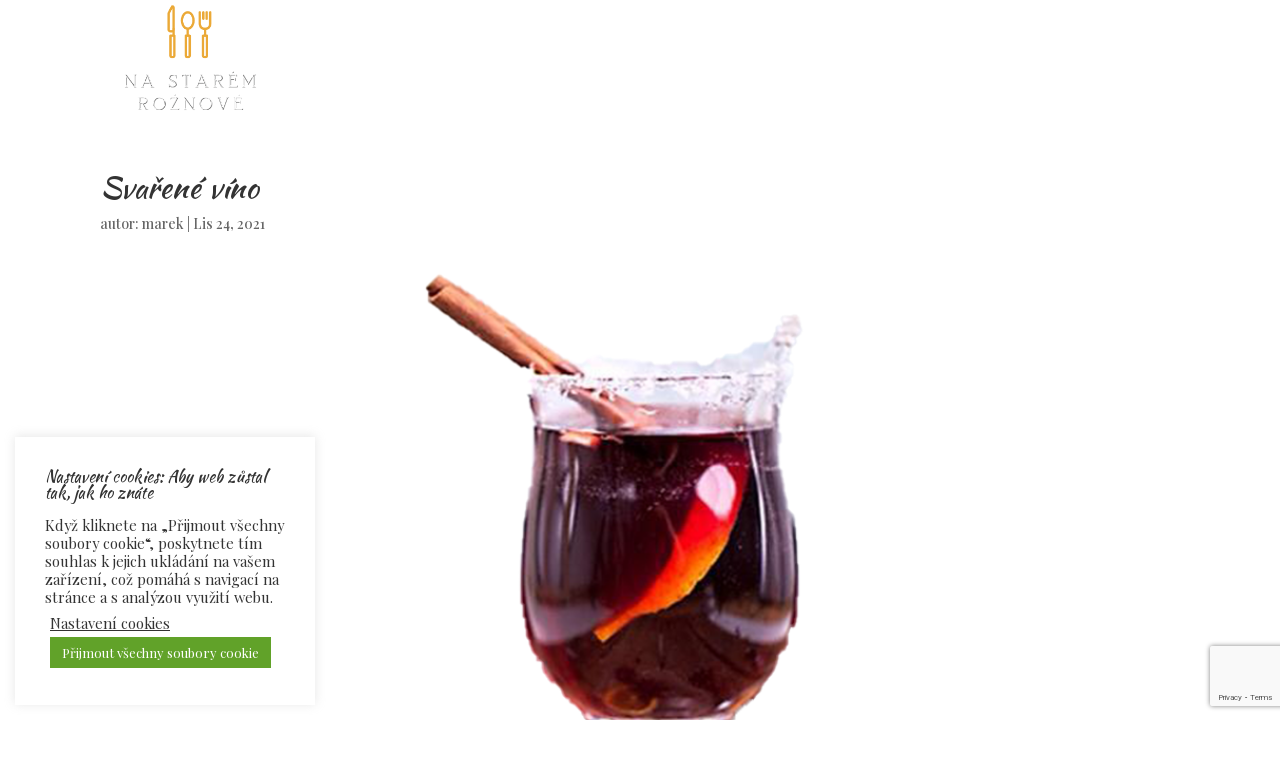

--- FILE ---
content_type: text/html; charset=utf-8
request_url: https://www.google.com/recaptcha/api2/anchor?ar=1&k=6Ld358IcAAAAAKh9hGuAc4X7btMkWHg70D_LaZUV&co=aHR0cHM6Ly93d3cubmFzdGFyZW1yb3pub3ZlLmN6OjQ0Mw..&hl=en&v=PoyoqOPhxBO7pBk68S4YbpHZ&size=invisible&anchor-ms=20000&execute-ms=30000&cb=26nq9rha9dnx
body_size: 48510
content:
<!DOCTYPE HTML><html dir="ltr" lang="en"><head><meta http-equiv="Content-Type" content="text/html; charset=UTF-8">
<meta http-equiv="X-UA-Compatible" content="IE=edge">
<title>reCAPTCHA</title>
<style type="text/css">
/* cyrillic-ext */
@font-face {
  font-family: 'Roboto';
  font-style: normal;
  font-weight: 400;
  font-stretch: 100%;
  src: url(//fonts.gstatic.com/s/roboto/v48/KFO7CnqEu92Fr1ME7kSn66aGLdTylUAMa3GUBHMdazTgWw.woff2) format('woff2');
  unicode-range: U+0460-052F, U+1C80-1C8A, U+20B4, U+2DE0-2DFF, U+A640-A69F, U+FE2E-FE2F;
}
/* cyrillic */
@font-face {
  font-family: 'Roboto';
  font-style: normal;
  font-weight: 400;
  font-stretch: 100%;
  src: url(//fonts.gstatic.com/s/roboto/v48/KFO7CnqEu92Fr1ME7kSn66aGLdTylUAMa3iUBHMdazTgWw.woff2) format('woff2');
  unicode-range: U+0301, U+0400-045F, U+0490-0491, U+04B0-04B1, U+2116;
}
/* greek-ext */
@font-face {
  font-family: 'Roboto';
  font-style: normal;
  font-weight: 400;
  font-stretch: 100%;
  src: url(//fonts.gstatic.com/s/roboto/v48/KFO7CnqEu92Fr1ME7kSn66aGLdTylUAMa3CUBHMdazTgWw.woff2) format('woff2');
  unicode-range: U+1F00-1FFF;
}
/* greek */
@font-face {
  font-family: 'Roboto';
  font-style: normal;
  font-weight: 400;
  font-stretch: 100%;
  src: url(//fonts.gstatic.com/s/roboto/v48/KFO7CnqEu92Fr1ME7kSn66aGLdTylUAMa3-UBHMdazTgWw.woff2) format('woff2');
  unicode-range: U+0370-0377, U+037A-037F, U+0384-038A, U+038C, U+038E-03A1, U+03A3-03FF;
}
/* math */
@font-face {
  font-family: 'Roboto';
  font-style: normal;
  font-weight: 400;
  font-stretch: 100%;
  src: url(//fonts.gstatic.com/s/roboto/v48/KFO7CnqEu92Fr1ME7kSn66aGLdTylUAMawCUBHMdazTgWw.woff2) format('woff2');
  unicode-range: U+0302-0303, U+0305, U+0307-0308, U+0310, U+0312, U+0315, U+031A, U+0326-0327, U+032C, U+032F-0330, U+0332-0333, U+0338, U+033A, U+0346, U+034D, U+0391-03A1, U+03A3-03A9, U+03B1-03C9, U+03D1, U+03D5-03D6, U+03F0-03F1, U+03F4-03F5, U+2016-2017, U+2034-2038, U+203C, U+2040, U+2043, U+2047, U+2050, U+2057, U+205F, U+2070-2071, U+2074-208E, U+2090-209C, U+20D0-20DC, U+20E1, U+20E5-20EF, U+2100-2112, U+2114-2115, U+2117-2121, U+2123-214F, U+2190, U+2192, U+2194-21AE, U+21B0-21E5, U+21F1-21F2, U+21F4-2211, U+2213-2214, U+2216-22FF, U+2308-230B, U+2310, U+2319, U+231C-2321, U+2336-237A, U+237C, U+2395, U+239B-23B7, U+23D0, U+23DC-23E1, U+2474-2475, U+25AF, U+25B3, U+25B7, U+25BD, U+25C1, U+25CA, U+25CC, U+25FB, U+266D-266F, U+27C0-27FF, U+2900-2AFF, U+2B0E-2B11, U+2B30-2B4C, U+2BFE, U+3030, U+FF5B, U+FF5D, U+1D400-1D7FF, U+1EE00-1EEFF;
}
/* symbols */
@font-face {
  font-family: 'Roboto';
  font-style: normal;
  font-weight: 400;
  font-stretch: 100%;
  src: url(//fonts.gstatic.com/s/roboto/v48/KFO7CnqEu92Fr1ME7kSn66aGLdTylUAMaxKUBHMdazTgWw.woff2) format('woff2');
  unicode-range: U+0001-000C, U+000E-001F, U+007F-009F, U+20DD-20E0, U+20E2-20E4, U+2150-218F, U+2190, U+2192, U+2194-2199, U+21AF, U+21E6-21F0, U+21F3, U+2218-2219, U+2299, U+22C4-22C6, U+2300-243F, U+2440-244A, U+2460-24FF, U+25A0-27BF, U+2800-28FF, U+2921-2922, U+2981, U+29BF, U+29EB, U+2B00-2BFF, U+4DC0-4DFF, U+FFF9-FFFB, U+10140-1018E, U+10190-1019C, U+101A0, U+101D0-101FD, U+102E0-102FB, U+10E60-10E7E, U+1D2C0-1D2D3, U+1D2E0-1D37F, U+1F000-1F0FF, U+1F100-1F1AD, U+1F1E6-1F1FF, U+1F30D-1F30F, U+1F315, U+1F31C, U+1F31E, U+1F320-1F32C, U+1F336, U+1F378, U+1F37D, U+1F382, U+1F393-1F39F, U+1F3A7-1F3A8, U+1F3AC-1F3AF, U+1F3C2, U+1F3C4-1F3C6, U+1F3CA-1F3CE, U+1F3D4-1F3E0, U+1F3ED, U+1F3F1-1F3F3, U+1F3F5-1F3F7, U+1F408, U+1F415, U+1F41F, U+1F426, U+1F43F, U+1F441-1F442, U+1F444, U+1F446-1F449, U+1F44C-1F44E, U+1F453, U+1F46A, U+1F47D, U+1F4A3, U+1F4B0, U+1F4B3, U+1F4B9, U+1F4BB, U+1F4BF, U+1F4C8-1F4CB, U+1F4D6, U+1F4DA, U+1F4DF, U+1F4E3-1F4E6, U+1F4EA-1F4ED, U+1F4F7, U+1F4F9-1F4FB, U+1F4FD-1F4FE, U+1F503, U+1F507-1F50B, U+1F50D, U+1F512-1F513, U+1F53E-1F54A, U+1F54F-1F5FA, U+1F610, U+1F650-1F67F, U+1F687, U+1F68D, U+1F691, U+1F694, U+1F698, U+1F6AD, U+1F6B2, U+1F6B9-1F6BA, U+1F6BC, U+1F6C6-1F6CF, U+1F6D3-1F6D7, U+1F6E0-1F6EA, U+1F6F0-1F6F3, U+1F6F7-1F6FC, U+1F700-1F7FF, U+1F800-1F80B, U+1F810-1F847, U+1F850-1F859, U+1F860-1F887, U+1F890-1F8AD, U+1F8B0-1F8BB, U+1F8C0-1F8C1, U+1F900-1F90B, U+1F93B, U+1F946, U+1F984, U+1F996, U+1F9E9, U+1FA00-1FA6F, U+1FA70-1FA7C, U+1FA80-1FA89, U+1FA8F-1FAC6, U+1FACE-1FADC, U+1FADF-1FAE9, U+1FAF0-1FAF8, U+1FB00-1FBFF;
}
/* vietnamese */
@font-face {
  font-family: 'Roboto';
  font-style: normal;
  font-weight: 400;
  font-stretch: 100%;
  src: url(//fonts.gstatic.com/s/roboto/v48/KFO7CnqEu92Fr1ME7kSn66aGLdTylUAMa3OUBHMdazTgWw.woff2) format('woff2');
  unicode-range: U+0102-0103, U+0110-0111, U+0128-0129, U+0168-0169, U+01A0-01A1, U+01AF-01B0, U+0300-0301, U+0303-0304, U+0308-0309, U+0323, U+0329, U+1EA0-1EF9, U+20AB;
}
/* latin-ext */
@font-face {
  font-family: 'Roboto';
  font-style: normal;
  font-weight: 400;
  font-stretch: 100%;
  src: url(//fonts.gstatic.com/s/roboto/v48/KFO7CnqEu92Fr1ME7kSn66aGLdTylUAMa3KUBHMdazTgWw.woff2) format('woff2');
  unicode-range: U+0100-02BA, U+02BD-02C5, U+02C7-02CC, U+02CE-02D7, U+02DD-02FF, U+0304, U+0308, U+0329, U+1D00-1DBF, U+1E00-1E9F, U+1EF2-1EFF, U+2020, U+20A0-20AB, U+20AD-20C0, U+2113, U+2C60-2C7F, U+A720-A7FF;
}
/* latin */
@font-face {
  font-family: 'Roboto';
  font-style: normal;
  font-weight: 400;
  font-stretch: 100%;
  src: url(//fonts.gstatic.com/s/roboto/v48/KFO7CnqEu92Fr1ME7kSn66aGLdTylUAMa3yUBHMdazQ.woff2) format('woff2');
  unicode-range: U+0000-00FF, U+0131, U+0152-0153, U+02BB-02BC, U+02C6, U+02DA, U+02DC, U+0304, U+0308, U+0329, U+2000-206F, U+20AC, U+2122, U+2191, U+2193, U+2212, U+2215, U+FEFF, U+FFFD;
}
/* cyrillic-ext */
@font-face {
  font-family: 'Roboto';
  font-style: normal;
  font-weight: 500;
  font-stretch: 100%;
  src: url(//fonts.gstatic.com/s/roboto/v48/KFO7CnqEu92Fr1ME7kSn66aGLdTylUAMa3GUBHMdazTgWw.woff2) format('woff2');
  unicode-range: U+0460-052F, U+1C80-1C8A, U+20B4, U+2DE0-2DFF, U+A640-A69F, U+FE2E-FE2F;
}
/* cyrillic */
@font-face {
  font-family: 'Roboto';
  font-style: normal;
  font-weight: 500;
  font-stretch: 100%;
  src: url(//fonts.gstatic.com/s/roboto/v48/KFO7CnqEu92Fr1ME7kSn66aGLdTylUAMa3iUBHMdazTgWw.woff2) format('woff2');
  unicode-range: U+0301, U+0400-045F, U+0490-0491, U+04B0-04B1, U+2116;
}
/* greek-ext */
@font-face {
  font-family: 'Roboto';
  font-style: normal;
  font-weight: 500;
  font-stretch: 100%;
  src: url(//fonts.gstatic.com/s/roboto/v48/KFO7CnqEu92Fr1ME7kSn66aGLdTylUAMa3CUBHMdazTgWw.woff2) format('woff2');
  unicode-range: U+1F00-1FFF;
}
/* greek */
@font-face {
  font-family: 'Roboto';
  font-style: normal;
  font-weight: 500;
  font-stretch: 100%;
  src: url(//fonts.gstatic.com/s/roboto/v48/KFO7CnqEu92Fr1ME7kSn66aGLdTylUAMa3-UBHMdazTgWw.woff2) format('woff2');
  unicode-range: U+0370-0377, U+037A-037F, U+0384-038A, U+038C, U+038E-03A1, U+03A3-03FF;
}
/* math */
@font-face {
  font-family: 'Roboto';
  font-style: normal;
  font-weight: 500;
  font-stretch: 100%;
  src: url(//fonts.gstatic.com/s/roboto/v48/KFO7CnqEu92Fr1ME7kSn66aGLdTylUAMawCUBHMdazTgWw.woff2) format('woff2');
  unicode-range: U+0302-0303, U+0305, U+0307-0308, U+0310, U+0312, U+0315, U+031A, U+0326-0327, U+032C, U+032F-0330, U+0332-0333, U+0338, U+033A, U+0346, U+034D, U+0391-03A1, U+03A3-03A9, U+03B1-03C9, U+03D1, U+03D5-03D6, U+03F0-03F1, U+03F4-03F5, U+2016-2017, U+2034-2038, U+203C, U+2040, U+2043, U+2047, U+2050, U+2057, U+205F, U+2070-2071, U+2074-208E, U+2090-209C, U+20D0-20DC, U+20E1, U+20E5-20EF, U+2100-2112, U+2114-2115, U+2117-2121, U+2123-214F, U+2190, U+2192, U+2194-21AE, U+21B0-21E5, U+21F1-21F2, U+21F4-2211, U+2213-2214, U+2216-22FF, U+2308-230B, U+2310, U+2319, U+231C-2321, U+2336-237A, U+237C, U+2395, U+239B-23B7, U+23D0, U+23DC-23E1, U+2474-2475, U+25AF, U+25B3, U+25B7, U+25BD, U+25C1, U+25CA, U+25CC, U+25FB, U+266D-266F, U+27C0-27FF, U+2900-2AFF, U+2B0E-2B11, U+2B30-2B4C, U+2BFE, U+3030, U+FF5B, U+FF5D, U+1D400-1D7FF, U+1EE00-1EEFF;
}
/* symbols */
@font-face {
  font-family: 'Roboto';
  font-style: normal;
  font-weight: 500;
  font-stretch: 100%;
  src: url(//fonts.gstatic.com/s/roboto/v48/KFO7CnqEu92Fr1ME7kSn66aGLdTylUAMaxKUBHMdazTgWw.woff2) format('woff2');
  unicode-range: U+0001-000C, U+000E-001F, U+007F-009F, U+20DD-20E0, U+20E2-20E4, U+2150-218F, U+2190, U+2192, U+2194-2199, U+21AF, U+21E6-21F0, U+21F3, U+2218-2219, U+2299, U+22C4-22C6, U+2300-243F, U+2440-244A, U+2460-24FF, U+25A0-27BF, U+2800-28FF, U+2921-2922, U+2981, U+29BF, U+29EB, U+2B00-2BFF, U+4DC0-4DFF, U+FFF9-FFFB, U+10140-1018E, U+10190-1019C, U+101A0, U+101D0-101FD, U+102E0-102FB, U+10E60-10E7E, U+1D2C0-1D2D3, U+1D2E0-1D37F, U+1F000-1F0FF, U+1F100-1F1AD, U+1F1E6-1F1FF, U+1F30D-1F30F, U+1F315, U+1F31C, U+1F31E, U+1F320-1F32C, U+1F336, U+1F378, U+1F37D, U+1F382, U+1F393-1F39F, U+1F3A7-1F3A8, U+1F3AC-1F3AF, U+1F3C2, U+1F3C4-1F3C6, U+1F3CA-1F3CE, U+1F3D4-1F3E0, U+1F3ED, U+1F3F1-1F3F3, U+1F3F5-1F3F7, U+1F408, U+1F415, U+1F41F, U+1F426, U+1F43F, U+1F441-1F442, U+1F444, U+1F446-1F449, U+1F44C-1F44E, U+1F453, U+1F46A, U+1F47D, U+1F4A3, U+1F4B0, U+1F4B3, U+1F4B9, U+1F4BB, U+1F4BF, U+1F4C8-1F4CB, U+1F4D6, U+1F4DA, U+1F4DF, U+1F4E3-1F4E6, U+1F4EA-1F4ED, U+1F4F7, U+1F4F9-1F4FB, U+1F4FD-1F4FE, U+1F503, U+1F507-1F50B, U+1F50D, U+1F512-1F513, U+1F53E-1F54A, U+1F54F-1F5FA, U+1F610, U+1F650-1F67F, U+1F687, U+1F68D, U+1F691, U+1F694, U+1F698, U+1F6AD, U+1F6B2, U+1F6B9-1F6BA, U+1F6BC, U+1F6C6-1F6CF, U+1F6D3-1F6D7, U+1F6E0-1F6EA, U+1F6F0-1F6F3, U+1F6F7-1F6FC, U+1F700-1F7FF, U+1F800-1F80B, U+1F810-1F847, U+1F850-1F859, U+1F860-1F887, U+1F890-1F8AD, U+1F8B0-1F8BB, U+1F8C0-1F8C1, U+1F900-1F90B, U+1F93B, U+1F946, U+1F984, U+1F996, U+1F9E9, U+1FA00-1FA6F, U+1FA70-1FA7C, U+1FA80-1FA89, U+1FA8F-1FAC6, U+1FACE-1FADC, U+1FADF-1FAE9, U+1FAF0-1FAF8, U+1FB00-1FBFF;
}
/* vietnamese */
@font-face {
  font-family: 'Roboto';
  font-style: normal;
  font-weight: 500;
  font-stretch: 100%;
  src: url(//fonts.gstatic.com/s/roboto/v48/KFO7CnqEu92Fr1ME7kSn66aGLdTylUAMa3OUBHMdazTgWw.woff2) format('woff2');
  unicode-range: U+0102-0103, U+0110-0111, U+0128-0129, U+0168-0169, U+01A0-01A1, U+01AF-01B0, U+0300-0301, U+0303-0304, U+0308-0309, U+0323, U+0329, U+1EA0-1EF9, U+20AB;
}
/* latin-ext */
@font-face {
  font-family: 'Roboto';
  font-style: normal;
  font-weight: 500;
  font-stretch: 100%;
  src: url(//fonts.gstatic.com/s/roboto/v48/KFO7CnqEu92Fr1ME7kSn66aGLdTylUAMa3KUBHMdazTgWw.woff2) format('woff2');
  unicode-range: U+0100-02BA, U+02BD-02C5, U+02C7-02CC, U+02CE-02D7, U+02DD-02FF, U+0304, U+0308, U+0329, U+1D00-1DBF, U+1E00-1E9F, U+1EF2-1EFF, U+2020, U+20A0-20AB, U+20AD-20C0, U+2113, U+2C60-2C7F, U+A720-A7FF;
}
/* latin */
@font-face {
  font-family: 'Roboto';
  font-style: normal;
  font-weight: 500;
  font-stretch: 100%;
  src: url(//fonts.gstatic.com/s/roboto/v48/KFO7CnqEu92Fr1ME7kSn66aGLdTylUAMa3yUBHMdazQ.woff2) format('woff2');
  unicode-range: U+0000-00FF, U+0131, U+0152-0153, U+02BB-02BC, U+02C6, U+02DA, U+02DC, U+0304, U+0308, U+0329, U+2000-206F, U+20AC, U+2122, U+2191, U+2193, U+2212, U+2215, U+FEFF, U+FFFD;
}
/* cyrillic-ext */
@font-face {
  font-family: 'Roboto';
  font-style: normal;
  font-weight: 900;
  font-stretch: 100%;
  src: url(//fonts.gstatic.com/s/roboto/v48/KFO7CnqEu92Fr1ME7kSn66aGLdTylUAMa3GUBHMdazTgWw.woff2) format('woff2');
  unicode-range: U+0460-052F, U+1C80-1C8A, U+20B4, U+2DE0-2DFF, U+A640-A69F, U+FE2E-FE2F;
}
/* cyrillic */
@font-face {
  font-family: 'Roboto';
  font-style: normal;
  font-weight: 900;
  font-stretch: 100%;
  src: url(//fonts.gstatic.com/s/roboto/v48/KFO7CnqEu92Fr1ME7kSn66aGLdTylUAMa3iUBHMdazTgWw.woff2) format('woff2');
  unicode-range: U+0301, U+0400-045F, U+0490-0491, U+04B0-04B1, U+2116;
}
/* greek-ext */
@font-face {
  font-family: 'Roboto';
  font-style: normal;
  font-weight: 900;
  font-stretch: 100%;
  src: url(//fonts.gstatic.com/s/roboto/v48/KFO7CnqEu92Fr1ME7kSn66aGLdTylUAMa3CUBHMdazTgWw.woff2) format('woff2');
  unicode-range: U+1F00-1FFF;
}
/* greek */
@font-face {
  font-family: 'Roboto';
  font-style: normal;
  font-weight: 900;
  font-stretch: 100%;
  src: url(//fonts.gstatic.com/s/roboto/v48/KFO7CnqEu92Fr1ME7kSn66aGLdTylUAMa3-UBHMdazTgWw.woff2) format('woff2');
  unicode-range: U+0370-0377, U+037A-037F, U+0384-038A, U+038C, U+038E-03A1, U+03A3-03FF;
}
/* math */
@font-face {
  font-family: 'Roboto';
  font-style: normal;
  font-weight: 900;
  font-stretch: 100%;
  src: url(//fonts.gstatic.com/s/roboto/v48/KFO7CnqEu92Fr1ME7kSn66aGLdTylUAMawCUBHMdazTgWw.woff2) format('woff2');
  unicode-range: U+0302-0303, U+0305, U+0307-0308, U+0310, U+0312, U+0315, U+031A, U+0326-0327, U+032C, U+032F-0330, U+0332-0333, U+0338, U+033A, U+0346, U+034D, U+0391-03A1, U+03A3-03A9, U+03B1-03C9, U+03D1, U+03D5-03D6, U+03F0-03F1, U+03F4-03F5, U+2016-2017, U+2034-2038, U+203C, U+2040, U+2043, U+2047, U+2050, U+2057, U+205F, U+2070-2071, U+2074-208E, U+2090-209C, U+20D0-20DC, U+20E1, U+20E5-20EF, U+2100-2112, U+2114-2115, U+2117-2121, U+2123-214F, U+2190, U+2192, U+2194-21AE, U+21B0-21E5, U+21F1-21F2, U+21F4-2211, U+2213-2214, U+2216-22FF, U+2308-230B, U+2310, U+2319, U+231C-2321, U+2336-237A, U+237C, U+2395, U+239B-23B7, U+23D0, U+23DC-23E1, U+2474-2475, U+25AF, U+25B3, U+25B7, U+25BD, U+25C1, U+25CA, U+25CC, U+25FB, U+266D-266F, U+27C0-27FF, U+2900-2AFF, U+2B0E-2B11, U+2B30-2B4C, U+2BFE, U+3030, U+FF5B, U+FF5D, U+1D400-1D7FF, U+1EE00-1EEFF;
}
/* symbols */
@font-face {
  font-family: 'Roboto';
  font-style: normal;
  font-weight: 900;
  font-stretch: 100%;
  src: url(//fonts.gstatic.com/s/roboto/v48/KFO7CnqEu92Fr1ME7kSn66aGLdTylUAMaxKUBHMdazTgWw.woff2) format('woff2');
  unicode-range: U+0001-000C, U+000E-001F, U+007F-009F, U+20DD-20E0, U+20E2-20E4, U+2150-218F, U+2190, U+2192, U+2194-2199, U+21AF, U+21E6-21F0, U+21F3, U+2218-2219, U+2299, U+22C4-22C6, U+2300-243F, U+2440-244A, U+2460-24FF, U+25A0-27BF, U+2800-28FF, U+2921-2922, U+2981, U+29BF, U+29EB, U+2B00-2BFF, U+4DC0-4DFF, U+FFF9-FFFB, U+10140-1018E, U+10190-1019C, U+101A0, U+101D0-101FD, U+102E0-102FB, U+10E60-10E7E, U+1D2C0-1D2D3, U+1D2E0-1D37F, U+1F000-1F0FF, U+1F100-1F1AD, U+1F1E6-1F1FF, U+1F30D-1F30F, U+1F315, U+1F31C, U+1F31E, U+1F320-1F32C, U+1F336, U+1F378, U+1F37D, U+1F382, U+1F393-1F39F, U+1F3A7-1F3A8, U+1F3AC-1F3AF, U+1F3C2, U+1F3C4-1F3C6, U+1F3CA-1F3CE, U+1F3D4-1F3E0, U+1F3ED, U+1F3F1-1F3F3, U+1F3F5-1F3F7, U+1F408, U+1F415, U+1F41F, U+1F426, U+1F43F, U+1F441-1F442, U+1F444, U+1F446-1F449, U+1F44C-1F44E, U+1F453, U+1F46A, U+1F47D, U+1F4A3, U+1F4B0, U+1F4B3, U+1F4B9, U+1F4BB, U+1F4BF, U+1F4C8-1F4CB, U+1F4D6, U+1F4DA, U+1F4DF, U+1F4E3-1F4E6, U+1F4EA-1F4ED, U+1F4F7, U+1F4F9-1F4FB, U+1F4FD-1F4FE, U+1F503, U+1F507-1F50B, U+1F50D, U+1F512-1F513, U+1F53E-1F54A, U+1F54F-1F5FA, U+1F610, U+1F650-1F67F, U+1F687, U+1F68D, U+1F691, U+1F694, U+1F698, U+1F6AD, U+1F6B2, U+1F6B9-1F6BA, U+1F6BC, U+1F6C6-1F6CF, U+1F6D3-1F6D7, U+1F6E0-1F6EA, U+1F6F0-1F6F3, U+1F6F7-1F6FC, U+1F700-1F7FF, U+1F800-1F80B, U+1F810-1F847, U+1F850-1F859, U+1F860-1F887, U+1F890-1F8AD, U+1F8B0-1F8BB, U+1F8C0-1F8C1, U+1F900-1F90B, U+1F93B, U+1F946, U+1F984, U+1F996, U+1F9E9, U+1FA00-1FA6F, U+1FA70-1FA7C, U+1FA80-1FA89, U+1FA8F-1FAC6, U+1FACE-1FADC, U+1FADF-1FAE9, U+1FAF0-1FAF8, U+1FB00-1FBFF;
}
/* vietnamese */
@font-face {
  font-family: 'Roboto';
  font-style: normal;
  font-weight: 900;
  font-stretch: 100%;
  src: url(//fonts.gstatic.com/s/roboto/v48/KFO7CnqEu92Fr1ME7kSn66aGLdTylUAMa3OUBHMdazTgWw.woff2) format('woff2');
  unicode-range: U+0102-0103, U+0110-0111, U+0128-0129, U+0168-0169, U+01A0-01A1, U+01AF-01B0, U+0300-0301, U+0303-0304, U+0308-0309, U+0323, U+0329, U+1EA0-1EF9, U+20AB;
}
/* latin-ext */
@font-face {
  font-family: 'Roboto';
  font-style: normal;
  font-weight: 900;
  font-stretch: 100%;
  src: url(//fonts.gstatic.com/s/roboto/v48/KFO7CnqEu92Fr1ME7kSn66aGLdTylUAMa3KUBHMdazTgWw.woff2) format('woff2');
  unicode-range: U+0100-02BA, U+02BD-02C5, U+02C7-02CC, U+02CE-02D7, U+02DD-02FF, U+0304, U+0308, U+0329, U+1D00-1DBF, U+1E00-1E9F, U+1EF2-1EFF, U+2020, U+20A0-20AB, U+20AD-20C0, U+2113, U+2C60-2C7F, U+A720-A7FF;
}
/* latin */
@font-face {
  font-family: 'Roboto';
  font-style: normal;
  font-weight: 900;
  font-stretch: 100%;
  src: url(//fonts.gstatic.com/s/roboto/v48/KFO7CnqEu92Fr1ME7kSn66aGLdTylUAMa3yUBHMdazQ.woff2) format('woff2');
  unicode-range: U+0000-00FF, U+0131, U+0152-0153, U+02BB-02BC, U+02C6, U+02DA, U+02DC, U+0304, U+0308, U+0329, U+2000-206F, U+20AC, U+2122, U+2191, U+2193, U+2212, U+2215, U+FEFF, U+FFFD;
}

</style>
<link rel="stylesheet" type="text/css" href="https://www.gstatic.com/recaptcha/releases/PoyoqOPhxBO7pBk68S4YbpHZ/styles__ltr.css">
<script nonce="OYFXnMk28-_aR6CAtUyOYQ" type="text/javascript">window['__recaptcha_api'] = 'https://www.google.com/recaptcha/api2/';</script>
<script type="text/javascript" src="https://www.gstatic.com/recaptcha/releases/PoyoqOPhxBO7pBk68S4YbpHZ/recaptcha__en.js" nonce="OYFXnMk28-_aR6CAtUyOYQ">
      
    </script></head>
<body><div id="rc-anchor-alert" class="rc-anchor-alert"></div>
<input type="hidden" id="recaptcha-token" value="[base64]">
<script type="text/javascript" nonce="OYFXnMk28-_aR6CAtUyOYQ">
      recaptcha.anchor.Main.init("[\x22ainput\x22,[\x22bgdata\x22,\x22\x22,\[base64]/[base64]/bmV3IFpbdF0obVswXSk6Sz09Mj9uZXcgWlt0XShtWzBdLG1bMV0pOks9PTM/bmV3IFpbdF0obVswXSxtWzFdLG1bMl0pOks9PTQ/[base64]/[base64]/[base64]/[base64]/[base64]/[base64]/[base64]/[base64]/[base64]/[base64]/[base64]/[base64]/[base64]/[base64]\\u003d\\u003d\x22,\[base64]\x22,\x22wow3w4cJMUzDjMOgw4RvCHbDmsK/aSPDlngIwrDCiDzCt0DDgQU4wq7DnhXDvBVaJHhkw63CqD/ClsKpTRNmUcOhHVbCmsOxw7XDphXCqcK2U1J7w7JGwpVvTSbCmS/DjcOFw6EPw7bChCvDtBh3wo3DpxlNJWYgwooNwq7DsMOlw40Sw4dMbsO4anE8IxJQZ03Cq8Khw5w7wpI1w5PDosO3OMKjW8KODm/[base64]/Cn8O6wrjCicO3wq0QV8KNWB/CuWjDmsOHwohrIcK/[base64]/[base64]/wpPCliAsb2jCvsOsQ8K0w7RswrHCuUBnOMOKMsKRWFPCjkAoDG/Dh1PDv8OzwrkndMK9fMKzw59qE8KoP8Otw63Co2fCgcOLw5A1bMOkcSk+G8O7w7nCt8Ofw4TCg1Ndw457wp3CuVweOAx/[base64]/CmR/Cr3ZAwq7DqyTDi3N2w4LCv14uw7wtw4DDlArDrTQUw6LCtE9BNUBVUVLDtA8nRcOGDHDCqcOMbsO+wrknMMKdwoTCqsOuwrTCpCnCq14fFgA5EHEPw4jDhD8BDhHCn11ywpbCvsOEw7JCGcOpwrzDtUYXG8KRAjDCunXCt2sfwr/CvsKEHRp3w7fCkz/Ck8OuJcKPw6o8wpMmw7sQesOuG8KHw7rDksKaHCAmw4XCn8K/w44kQ8OSw7vCvSjCrsOjw45Nw6HDp8KWwoPClcKCw5LDoMKuw4NJw7PDmcOZQl43dMK+wpzDpMOKw64hPxsKw7tOdHXCiRjDusO6w73ChcKWeMKIZjbDnFADwrAEw5ZHwqPCrGfDnsOJVwbDkVzDjMKVwpnDnzLDlG3Ck8Owwo9qESDCvnY4w6tvw5lCw7d6ccOrAQt/w77CgcKvw6LCqz7DiC7CoEvCoEzCgjJRd8OTAXJsPMKywovCkggzw5DDuQDDgcK2dcKIdHnCisKww6LCiHjClDJwwo/CsFw2EFBBwqMLIcOREsOkw6PCtk/[base64]/CqMO8RMOiw5h5TsKrw4HChUtkwp80aB0Mwr7DhUfDq8OrwpjDqsKtLS1fw7TDssOFwr/Cn1fCkQdhwph3YMOKasO/[base64]/XlAFfhwKIyrCpsOFFMOuw7VxQcKYw65IPXzClB7CgVvCqUXCnsOaeRbDusOpP8KPw401bcKWDCvCuMKyDikXSsKCCHNMw4YyBcK7Yw/CicOtwrLCsEByVMKNAB0xwrtIw5PClsKIV8KDVsO0w65GwrzDrsKaw6vDl1Q3IcOKwohqwr/Dll8KwofDvyXCtMKjwqo/[base64]/CsMOYw5zDhx5ewrLDt8OebMKuQUlEUBLCvFwuVcO3wpDCpUAua3d+QFzDi2nDrzgtwpkdP3fClxTDhlR7FMOjw5fCn0LDhsOqHmlcw4dNfm1iw4fDjcOGw4IYwplXw6F5wojDizkrc3jCkkMHRcKzQsOgwrfCpDjDgC/CuTh8W8KKwroqKhPCq8KHwpTCjwTDisObw4nDuRpDGDbChSzDlMKOw6Uow67CrmhPwqHDpU8+w43DhU0TFsKaRcK9FsKWwpQJw6jDv8OTKSLDrxHDtyzCoR/Du3jCgjvCoFbDosKDJsKgAMK1H8KGV3jClGBHwrbDglMpIkspLwLDrWjCqRjCt8KsSl8xwot8wqhGw5/DscKGSW8Fwq/ClcOjwpfCkcK3wovDuMORRHbClxERJMKXwrjCqGlQwqh5QXTCt2NJwqLCjMOMT0/Cp8OnRcKDw4DDuTs9H8Olw6bCixRHPcOUw60Iw6Rew7fDkSTDjz0PMcORw788w4A6w6xjbMOeDi/DtsK+woNNdsKqZcKUCEXDrcKqPB89w6gCw5XCp8OPAizCncOSSMOqZcKXYMO3UcK5C8OAwpLCsghVwpBgV8OuMcKZw495w5N2WsOibMKYV8OJD8K7w6cmA2rCgHHDt8Knwo3Dt8OlJ8KJw57Dq8OJw5wmK8O/AsOLw7ctw6VrwpF9w7dUw5DDt8Orw73CjlxSTMOsAMKDw7URwpXCgMKnw7ojdhtYw6zDqE5LOSTCtHUMLcKHw6IcwrzChxZFwrLDkynDm8O4wpbDu8KNw7nDocKpwpZoc8K4PQPDtcOWBsKrXcOfwqdDw5PDtW0ww7TCkn4rw7/[base64]/CoT/Du8O6WMKafMKkw5TCqsOOBVJpwq/DucKOD8KGPgjDoXjCjMOOw6ILPH7DgQnCpMOhw4fDhHkcb8OIw6YZw6Yww4w7aAJHfR4ww7nDmCEoJsKNwohjwot1wrzCuMKIw73Cs3MVwpYVw4c2QVNkwrxGwrEwwpnDgg88w5DCrMOfw5twQ8OFRsOcwroawoDClQ/[base64]/CmBAaXiYiwq98w7HDqsO2wpkAecKWPmpUHsOIS8K2fsKLw5lkwrVVGsO4OlMywoDDk8O7w4LDpzp/[base64]/CnA9uWGXDhUhAw5t+woXDj2AJw5Y0IsK0THItBcKNw6BfwrxOdkxIQsOTw6oxWMKfV8KjX8OWSg3CtsO9w69Qw7XDocOew7DDi8OFSiPDksKOKcOwHsKtKFXDoQ7Dk8OJw7bCtcOQw6VswqfDusOTw6/Co8OvRVpVFMK7w54bw6DCqUdRW0nDs3UJasO9w4rDisKFw7AnV8ODHcKHRMOFw67CjlcTCsO+w6HCr1HDncKQHS0AwrzCsicrRMKxWRvCm8Ogw7YrwrIWwpDDqABdwrHDucOCw5LDh0NOwr/Dj8O7BkpIw5jCssOJcsKkwoIKTmhFwoInwqbDmSgfwqfDlHBsQGPDnRXCqx3DksKzGMO6wrMmVwXDlhbDsi/[base64]/CoMOSw6x4wp45wrXDtxQ1RhvDqMK4esK9w4lhbsOOSMKfbjHDosOEAFcswq/CjMK1I8KNPnnDnTPChcKKD8KXN8OWHMOCwrYPw77CkGQtw6cDZsKnw4fDr8KsKxFnw6PClMOAT8KRc0gUwplpKcObwpZzXMKQMsOAwpwow6TCrV8mIsKyCsKZNEPDgcOzW8OQwrzCnTYUFl9XAGEgM1ApwqDDpDQhZ8OIw5LDncObw4PDscKIesOiwo/DtMOnw57DvQRdd8O/SyvDisOWw7MRw6nDp8OyEsKtSzTDtQfCunpNw7rDlMKWw75BaFwKL8KeBULCrsKhwr7Dnlg0SsOYCnnCgWxFw6/CqcKrbxvCui5bw5fDjDzCmyxPGk/[base64]/CmMKAwp7CmMOsw7TDgArCsyDDqMOMwqURw7/Ck8OXCDlCYsK/wp3DginChmXCpwLCn8OrDB5fR0hEQBBhw4YXwptOwq/CncOswo8tw5/[base64]/ClXchwoxXCkh8wptVw5LDkMO+P8Kef38abMKYwpBHalhPBnHDjsOHwpESw6XDpj3DrAM1WH9CwqZHwovDrcO6wqcWwovCrTbCtcO5NcO9w7/DlsO1Rk/DuBnDkcObwrIqTy0yw6obwot8w7HCkHLDsQAlCcKBdyxywprChD3CvMKxNMKBLsOuGcKaw7fCssKUwrpFFC5Xw6fDqMOyw5HDvcKOw4YAQsKYc8Ofw5Fmw57DulHCjsOAw7HDm37Cs1h1GVTDr8Kaw5JQwpXDjxbCksKLI8KIFcKdw73DrsOnw5hkwp3Cvj/CvcKfw6fCk3bClMK/McOpF8OpTEzCh8KbLsKYJGtwwodYw6HDkwjDrcKFw7dSwoAgZ19Mwr3DjMO4w6nDscOnwr/DncOfw7Q8wohND8OUTsOUw7vCvcK5w6TDn8KzwogOw7jDgCdKbFkrR8Oww4Q3w5fDrk/[base64]/DoWHDt2jCisKSE8KhJS8Gw6/DusOjwo/CiBtiw7TCp8Kow4oLPsOHIMOeO8OxXw12YsKBw6fCr1s4P8OPRkYudQzCtkXDrMKCPXNyw4PDoiB6wr1VGSzDvRJ5wpbDoRjCsmkmQm5hw7LCpWN7TsO4wp5awpHDqw0Ww7zCiShabcORf8KtHcK0JMKGcWfDkgEZw4/ChjvDmC1kRMKNw50SwpLDpcOXQ8O5LUfDnMOxRMOVVsKCw5vDpsK8NBdmdMO3w43CjlPCm2ApwpMwRMKfwpnCgcOGJiceWcOaw7zDsF0YB8KhwrnCgkXCqcO0wox8ent2wpDDnXfDrsOSw7o/wqrDuMKywojDiGNcfnDCh8KQKsKkwrTCh8KJwp4dwovChcKzP3TDucKxWi7ChMK1WmvCs0fCqcOcfTrCkyfDnsOfw5MkYsOxBMKkcsKzAxTCp8ONVsOgGcOgfsKGwrLDl8KNRwx9w6fCosOFFG7CisKbOcO/[base64]/CsKqwoTDlcKBwp7DjcOlBSp3w4hZwq1ZGMKNHcOKTsOjw6pnMsK7L1nCgmDCg8KHwqlVDnvCpHrCtsOFTsO/[base64]/[base64]/DlMOowr8NWcK0woh0L8KkMwbDusOgOyTCnFXCiATDuhrDpsO5w4oXwp/DoXNuMDYDw7bDikDDkhtVJBg8McOCScKYVnXDnsOjClcSWx3DqUXCksORw7swwozDscKrwrQZw5kSw7/Cny7Dm8KubQPCq3HCtGMQw6jDg8KSwrQ+XcKjw6rDmkYkw5HDpcKQwrEiwoDCj0ddI8O+aijDjMK8PcOUw6Vkw5czAlzDhMKEJxjComJGwotqTMOrwr/DoiLCl8Ozw4N/w5XDijAIwrQcw7fDgzHDgXHDjcK0w63CiX7DtsKkwo/CpcKewrMfw4nCtz5LFRFQw7xZUcKYTsKBN8OxwpJzXy/ChizCqBbCt8KWd2PDu8O+w7vDtAU9wr7CgsOAB3PCuiZIWsKraQDDmWpIHFp8LMOgOEMmTE3CjWfDu1TCu8Kvw7PDtcO0TMOBNmnDjcKeZVVeB8OEw51VQkbDrCVeUcKMw5vCgMOPacO0wqDCqlrDlMOEw7sOwqfDoDbDkcOZw5BbwpMtwr/DnsKVM8Kgw4RbwovDtlLDiD4+w5LDgS3CmjXDvMOxM8OwKMOdGWJCwoNrwpwOwrrDnwpNRT4mwqpBdcKuZEIFwq/Ct0odA3PCnMOBbsO5wrtlw7DCocOFKcOFw5LDkcKRfxPDu8OXesO2w5vDkm5qwrEww4/DlsKfTXgqwofDiBUAw5XDh2XCn0AlRnrCjsKUw7TCiRt4w7rDu8KRBWlFwr3DqwknwpDCp1UKw5HCk8KRd8Kxwo5OwpMDWsO3MjXDrsK+Z8OQQC7DmVMSAXBVMFHDhGpzHnrDgMKZFU4Vw4RBwqUpN0o+PsKywq7DomPChMOlfDzCuMKrAFk9wrlrwrhBfsK4MMO/wpo5wqvCssOjwpwvwoJSwq0bNCHDoVjCoMKUDGNcw5LCjSjCqcKzwpMTLsOgwo7ClUQvPsKwOlXCtMO9ZcOLw7YKwqhvw5wtw6JZGsOfBXwnwpM3wp7Cv8OtVV8Kw6/[base64]/Diy3DkcKLQg/Dvh59WxfDnMKScBghfAPDnsOdSUg/R8Onw5pOI8OYwrDCoAbDildQw4dnIW1uw5NZe3LDt3TCmBPDv8OXw4DCjyhzC2XCr3Ibw63CnsOYRUhXFmDDmQ5NVsKSwpbCo2bCnBrCg8Ofwp/[base64]/CoDTDkcOQCsOxfsKWwoXDrj/ClMOWP8OYdn9VwrjDk2/CjcKiwp7Dn8KGf8Ovw5XDp2dmN8Kew6HDmMKjV8OKwqXCk8OVB8Kvwrdmw7pITzMVc8ObB8Ktwrlswo8mwrB5Vk1lOHrDiDDDi8Kowq45w6xQwrDCuVkCO0vClgEpJ8OoSkFyUcO1GcKgwr7DhsOgwr/DtQ4iZsKPwpDCsMObVxLCgRYKwpzDn8O0EsKSPWwPw4fDtA8PRTYpw7YuwocuOMOEK8KmKzvDjsKscmfCj8O1GXPDvcOkNCVIR2ZRd8KUwqZRF3dUw5dcElnDlk0JcHpNV2c5QxTDkcODwqnCuMOjUcO/JG/[base64]/DoMKNCcO6L8OBw4fDn8OFVDRKwqpUwqVoClsIw6DCriTDgR12K8Kiw5kTOHwSwpTChsKFFl3Dv0cgXxsbVsKuc8OTwofCl8OTwrcYTcOPw7fDqcO+wqxrdXgEb8KOw6E3ccKXAzfCmVPDv18ZVcOJw4DDnwwkbXwOwrTDn1hSwozDr18IQiEuF8OdZwpaw5bCq2/CrsKmeMK7w7/CqWdIwr9yeXJwbQbCq8Kmw7NDwqzDqcOgPlZjQsKqRSXCn0HDn8KLXUBwUk/CnsKrOT4uZCcpw5UCw7XDtSjDiMKcKMOEeUfDm8OaO23DpcOfGkoZw5TDom/[base64]/wop3DsO7IG5eTnHCocKHwr7CpsOswphpw7Jnw5xwfGXClEbCmMK/fgR/wpp/V8OqZMKiwpdkdcK9wqpzw5kjWRoqw4ECwosLc8OYND7CuDLCiihHw4nDocKkwrDCocKPw7TDlCHClWrDisKCYsKzw6TClsKTPcKHw6/CmS0hwqURbMKNw7omwopAwq/[base64]/TcOsw6pXXEJOJ1PClHrDmnUEw5RnwrhqFjcaFsKowot4CCXCgAHDsEoYw6R4Zh/CrsOHGUjDosKbfGvCu8KswqtICUV3Rx05Dz3Cr8Oyw6zClmTCqMOLZsOxwqwmwrs1SMKVwqp/wpPCvsKsAcKow7NRwo4ResKJJcK3wq8MNMOHB8Oxw459wosFbXdudEEJXcKuwrfCiDfCgXNjF0vDksOcwpLDmMOIw63DrcKUDH4XwpQfWsOtTHzDqcKnw610wpvCp8OLBsOvwo/CinZCwqLCocODwrpXLjU2wqjDscOmJA5rZDfDlMOuwrfCkDRVLMOswqnDicONwqbDtMKfMQfDs2HDsMOGIsOxw6Z+QUUPRyDDiExXworDk1JefMO+wpLCicOWCisHwrV8wo/DoQfDkGkdwrQda8OuFTxyw6XDr1jClT1CdmfChE1sbcK0dsOzwpjDlVE0woZzA8OLwrXDicKhJ8K2w77DlMKFw7Zcw6IZb8OxwpHDncKDGlleZcO/TMOrPMOiwot9d2gbwrllw5AOXA0uFnfDn2tnCcKFSFclWUMHw75fOcKbw67Cn8OfeycLwo5rNMKDR8OtwosweUTCgWoyWsKMej3CqsOrHMOPwoQAGcO3w7DDnDE6wqEdw40/X8KOGR3CnMOsMsKLwoTDnsOBwo4BQVrCvl3DhjswwoQCw73CicKpXE3Du8OhEErDmMO7W8KmVyvCiixNw6pmwrDCiQUoJsO2MSgvwoBedcKMwpXCkFzCkF/DuTPChMOPw4nDqMKRRsODVE8Ew71heFZVSsOWSG7CjcKHIMKWw4hGOSTDtj8gcQDDn8KMw5sNSsKOFApzw60ww4Imw7Nzw4LDgCvCo8KIPE4lecOjJ8O+W8KhOGp5wozCglkDwoEuGRHCkcO/[base64]/CgSMXd8KXLMKhaUvCmsK3wqPCt2vDhsOyw51KemlRwrJQw5zDuXRTw4DDuVotUQPDr8KJAjBew6B3wpIUw7DDmCtTwqzDoMKnHis1EFNAw5Upw4rDmg4LFMO+bBhxw7jCtsOJWcOMMX/CgsKLGcKSwpnDscOfEzICTlUXw4DCgB0OwozCo8O0wrzCgcKOHSXCiFJ8RnYIw4zDjsKGUD1mwqfCrcKvR3o/OcKfdDZZw6MFwpRMQsOMw6xPw6PClCLCssKOK8KPAwUmOxgDQcOHw4glQcOZwrAjwrsLbRguw5nDvDJiw5DDhhvDtcKOBsOawplLbMODGsOTWsKiwrPDnStwwrrCjMOww5szwoTDmcONw5XCh3XCp8OCw4d+Gg/[base64]/Dsl/Drk0Ibgxlwr94wr7DgcO1w6fDkcK/w4LDkMKDfMOjwp3DvnwUZsKKfsKxwqMvw6nDosOXdEnDpcOwFTrCusO+dsKwLycbw43CqwDDjHXDjsKlw7nDvsKhd3BdJ8Ozw4hIbGBawovDgxUQccKUw6/CosKGQUvDtxxEWjvCsj/Dv8OjwqDCtwPClsKjwrHCsGPCrHjDohEDYMK3EnMkQh7DpnFySVw6wrXCgcOaBllQVQjDscOAwpEUWnMvVgHDqcOYwoLDscKMw6vCrhDCoMOUw4fClnVVwobDmMK7wpzCqMKTWHvDrcKywrtFw4IWwpvDnMO+w791w5B8LjdNMsOpPA3Ctj/DgsOtfMOlOcKZw6LDg8OEA8O2w4tkJ8O8EU7CgA82w4AOAcOmesKEQ1YVw4gCJMKIMz/DiMKFKz/Ds8KBEcOVe23Dk19RFgnCogDCulAeL8KqXUBhwpnDuw3CqcO5woRZw71HwofCncKJw45EcjXDvsKWwrvCkF3CkcO0IMKYw4jDsmzCqmrDqcOvw4vDkzBjD8KGGXjCkF/DrcKqw7/CtTVlfErChTLDq8K4VMOpw7vDuArDv3/ClFo2w6PCpcKrfFTCqQU/fU7DjsO+SMKPCG7DiwbDmsKcAMKhFsOGw5TDiVomwpDDu8K2F3c1w5DDoy7DhWhfw7ZswqHDvHNeAwLCqhTCoh0oCFbDlCnDrnfCtA/DtAkJFShrN2LDtTIHDUonw79uScOARRMpfVnCon1bw6AIUcONKMO8dV0pWcOcwr/Ds0JQUsOKYsOvcMKRw5QTwr4Iw4bDmVhZwrw6wr3CoSrDpsOrVXbCiQ1Aw4HCksKFwoFew4pjwrRBHMKiw4hNw7DDmjzDnWgFPBl/[base64]/CiBJ6KyrCoMKFwoQlOGYpBWnCs1zCmEZgw5Vhwp7DkiUGwpXCiDLDtFXCjsK+RiDDlzvDsFEJKRPCgsK1F1QRw5/[base64]/CkDHCgWbCiRLCmR/CvCjCiH4LAnoSw4oawpTDkUk5wr7DvMKqw4fDo8O+wrtAwrgeB8K6wpdndwMcw4JSZ8Omwr9ew4tBMn4Ow7gmRxLCtsOHPjlywo3DhTbCuMK2wp7CosOgwo7DnMO9B8KHUcOKwqw1KERdIj/DjMKPbMOtHMKMC8Kjw6zDgR7Cqn7Ckn1vdkxcPcKpCivCr1HDnWzCiMKGG8OBD8Ogwqo/[base64]/[base64]/[base64]/wplKw4AAEQjCtToRwpRZUhPCvDttEAfChivCvkkowowEw5LDkkZZeMO8W8KjHzzCscOvwrbCrRV+wpLDv8KzGMO/B8KrVHkKwonDl8KgPcK5w4kpwokNwrnDlxPCv1YFSAYoT8OEw7ocF8Ohw6nCjsKYw4cKSA9rwrjDpBnCpsKEWgt0LRDCsRbCiSRjQ0t1w5XDlUByW8KkZMKfJTfCjcO/[base64]/CtB/[base64]/CqMKXU3sxw4QQwofDgcOnZ8OcwolCwpnDtcKgwroKW3LCjsKoJMOvGMOeVXwZw5Vxc24Rw6jChMKAwq5GbsKeLsOsNcKTwp7DsVHCrRxmwoHDr8OIw7/CrC3CpkkQw5MFRmjCsBt1W8Kcw41sw6HDlcKyfhVYKMOVCsKowrrDh8Knw6/CgcO8KQbDsMKWQMKTw5TDkU/CrsK3HRJ0wqAcwq/CucK5w40rJcKeQnvDrsKTw6TCh1rDpsOMW8ODwoBANgcCEBl7KQQEwqHCksOvAl90w7/ClgMEw55GcMKDw77CnsKOw6vCumwcXARSUS1JSzdww7HChgIMLMKjw6Qmw5nDjxZ4U8O0CcKoXcKHwozCs8OXQHh7UAXDulEmM8OPJ37CmCw7wrjDr8KfaMKmw6DCq0XCsMKvwqNIwqY8FsKqw6vDg8O2w71Tw57DnsKAwqLDkyzCuBPCnVTCrMK7w73Dlh/ChMOXwoTDj8KUJhsfw6t/w5sfb8OQWQfDi8KgSQbDqcOzGjTCmB3DhMOvCMOif38IwpDDqk86w6lcwps1wqPCjQHDtcKdFcKnw70ySxEQK8OvTsKlOHPDsH9Lw7ZAQXl3wq3CucOZZmTCiEDCgcKyOV/DgsODYDB8PcKGworDnxhhwoXDsMK/[base64]/CjsOMwrZgVcKREUNwQMKRworCgMOGU8O9w4UzIsOhw6gMVGHDhRXDlMOVw5ZBfcKvwrluMV1XwrwMUMOWH8Oqw4IpT8KOIzo/[base64]/YMOLwq4ZLj3DqWHDkF1+cMK6wpERAMOELD0+ChxAHAjCrGRrKsOWLMKqwqQ3djQRw6wvw5HCiENJGcOtcsKhfGDDsTcTdMOxwonDh8OTKsOrw7xHw4zDlTA8G11vDcO4PQfCkcOFw5oaGcOHwqUrVGs+w5/CoMOpwqPDsMOaTsKWw5gle8KcwqPDpDjCocKcH8Kww60ow63DgBgIYzrDlsKaGmZiGcOoIH9VOD7DkR7DocOfw73DuwIRPCcUNB/Cl8OPasO/[base64]/CgsOLH8O0O0fDhsOUSALDgVYbImDDmMKWwqsqesOpwqgbw4l0wqo3w6zDg8KJdsO6w60Aw7wEVcOtPsKow6HDosKlIFdIw5vCjG5mdm9YEMK2SDwowqDDokjDgidHRcORQMO7cWbCp2nCj8KEw6jDmcOLwrt/MV3ClCpVwpp/UB4FHcOXUkB2KkDCkjdHZk5cVydIcHMpCz/DtBose8Kjw79Vw6TCmsOuDcOyw59Hw4t9V1rCn8OFwqFuMCPCmRRLwrXDr8KtDcO3w45bM8KNwpvDnMOrw7jDu2XClMObw4AIfUzDp8K/VcOHHcKmR1ZCGAQRCA7CmsOCw7PCtkHCt8KIwrFlAcO7wottPcKOfcO6HcO8JmvDgzrCtsKyFl7CmsKuEBc8ZcO/MThOFsO+HwrDiMKPw6UowovChsKVwrMRwrICwo3CuXDDp2XDtcKmNsKXVjTClMKrVHbCpsO1dcOhw5YiwqBvWXFGw5QiEVvCo8Ksw4vCvltbwrAFasKCBcKNEsKOwpNIAHBIw5XDtcKgO8Omw6HCn8ORT01wUcOTw4rCssKmw6DCgsKXEV3CksOUw7/[base64]/[base64]/DlsKfe1PDnSXCmgbDthbDn0t4wp1mRHDDvT/ClVQrdcKKwq3DjcKpNS/DnBBgw5rDn8OEwq18MS/DrsO1XsOTKsOGwqo4BzbDrcOwZiTDi8O2DnNAEcO1w5PDlUjCjMKdw7HDhxfCpBRdw6fDhMKqEcKpw4bCo8O9w5LDv2nCkCk7OsO0L0vCtjrDiTAPK8KjDhRew5BsP2gIKcOzw5bCmcOlRcOsw43Dp3EywpEPwqDCoBbDtcO6wqRtwrTDpA/Ckx/DmFpXX8OFOVjCvh/DiD3Cn8O/w70zw4jDm8OGKAnCvzh6w5BpecK9GWbDizIWRUXDs8KIfVF4woU4w5Bxwoclwo1wXMKwV8Oaw4whw5cGUMKlL8OrwpUVw5fDgXhnw517wqPDkcKVw67CsC44w4bCq8O4fsKaw4vCmMKKw7MQa2oRJMOZEcORFipQwqhHB8K3wp/DvSccPy/CocO5wpZLPMK2fH7CtsOJIkYrwqFtw6vDjlLDlExOF0rCv8KfMsKiwrUfc05QAhkGT8Kyw7xJGsO/McKhbzhKw6zDu8KrwqsLBkLDrTPCn8KPazl/ZMOtHzXCtybCtWdmEmIdwqDDtMK8wr3CuCDDssO7wo51E8K/w6HDiRvCvMK6MsK3w6MdRcOAwr3Duw3DsBjClsKiwoPCpBrDosKrTMOow7DCuk44HsKWwq1gccOxaA5oX8KUw6swwqBqw4vDkCsMwoPCgX1dQyQjFsKNXQ0CMgfDjUxZDBlCMHRNaGvChm/Dlx7DnyvCnsOkaD3DrgjDhUttw7fCgAkswpEdw6jDsFHCsHM6ShDClm4Mw5fDpmjCosOGK13Do2p1wp5XH3zCs8Kow5tSw53CoygvMgsLw5ogUMOJF0vCucOxw7AZS8KQBsKXw5Qcwrh0wrZaw4zChsOHDSDCnzTCrsOQVcK/w6ENw4bCtMObw5LDuiXCs2TDqAVvKcKMwrwcwroxw54BXMO5QsK7wrPCi8OHAQrDk2PCiMOsw7jDtCXCp8K6w58Gw7ZTwpshw5p4csOef0/CicOyVnl5M8K3w4Zfexkcw5IvwqDDgWpYU8OxwrQhwp1YM8OBR8KnwozDnsKebnrDpCnCvUfDs8OeAcKSw4E1MCzCgRrCgsOxw4XCm8KXw6vDrXjCjMOHw57DvcOvw7LDqMO/E8OSVnYJDmPCg8Otw43DkCZuWU9XMsOGfj8nwr/ChCfDmsOqw5vDsMONw4bCvS7DjV9Tw6PCixzDmBosw6vCk8OZT8KWw4HDj8OJw4EMwoBPw5HCkHQNw4dDw5JPUMKnwofDhsOyG8KxwpbCkzfCv8O9wpTCmcKCTVPCqMKHw6VCw4VKw58Cw4ARw5zDt0zClcKiw6/DmcKvw67DvsOfw6dLwoTDiAXDtE4HwonCsDLDn8O4WyccZyfDrQDClHIkWm5tw4nDhcK9wrvDusOac8OnJxISw7RBwoxmw5TDu8KMw7dwC8KgdFEIaMO7wqgywqs6UQVwwq0tfMOMw4IrwoDCuMKgw4Jtwp/CqMOFSsOVNMKUc8Kjw7XDp8OewrkxQ08BU2IeCMOLw77Dm8O3woLCkMO7w4hGwrgWKF8uci/CiRZ4w5pyR8OjwofCnDTDgMKcABDCgsKtwq3CtcKuPsO1w5vDjcKyw4DCvF7DlEdpwqvDjcOOw6ARwrw9w5rCtcOhw7IAWMO7OsO+R8Ojw67DjUJZZmoBwrTCujklw4HCkMOIwoI/KcKgw68Ow5TCjsOsw4VEw7svbSBeKcKWw4tawqR8H1HDuMKvHDRnw54XDXvCtcOGw517ZsKnwpHDm3M1wrkww7PCrmfDtnl/w6zDhxt2IkxuH1x2WMKrwoQdwoIJccOfwoAVwrFkUgPCoMKmw7oDw75QCMO5w6XDszoTwpfDlH/DpgFbOHEXw7APW8KFIMOlw7k9wqp1DMK3w7/DsUbCgHfDtMOswp/CocK6ewDDlXHCmX1UwoU+w6p7cCIjwqbDh8KpBnUrdMO/[base64]/DgUUZwoNJwogpw5VFwp/[base64]/DjFknw6txN8ObwoMKGMOtbsOFExRMw5xlFMOvdMKKaMKpU8K+JcK+TggQwpRiwpHDnsOewonCpsOqPcOod8KnZsOJwrPDoDkSAMKyD8OYFMKpwopCw7bDtCbDny1bwpthbm7CnQJRWnbCkMKEw6I3wqkLDsOuUsKpw4rCpsK+Jl/CusOgdMOzbTYUEsO6RCJ+H8OAw6gOw7vCnjLDnzvDlV5xL3UIc8KVwozDqcKSWnHDgsKpF8OTH8OVwrLDuTV0dGpDw4zDjcOlwoQfw4/Cj2HCmzDDqGcYwobCkWnDtgrCpXhZw7guNipVwozDpWjCk8OPw5zDpSXDjMOSU8KxMsKqwpAyIGRcw75FwpwUcz7DgnHCpXXDmB3Cig7CmcOoM8KZw6x1wqDDnEzClsKnwrtrw5LDkMOsKSFAKMKdGcK4wrU7wqgfwokwFGHDrR/Ci8OUGgPDvMOlb0MVw6JXY8Oqw50xw644cWxGwpvDghDDr2DDtcODAMOOC0PDmjI8Y8KAw6bDpsOmwonCghNOBRjDj0LCucOKw7PDqgTCgzPCssKCbnzDjGbDjlDDuxXDomLDnsKnwp4YQMK/XmnCoHsqCTHClcObwpM1wrcpesOPwo5iwpTCi8Obw5Y3wrHDicKMw6bCj2zDgRkCwobDizHCkTgaD3R1a34pwrhOYcOKwpJZw7kwwrXDjxLDr1p7HgN/w5XCqsO7KRo7woDDgsOww7HCqcKafDrCrcKfFW/CjhbCgWjCq8K5wqjCuDV2w60OdAMLPMKdPzbDlnQhAk/DmsKdw5DDmMKaVmXDlMKCw6h2PsKlw7XCpsOsw7vCjcKnKcOKwpdWwrE+wrjCmsKwwqXDp8KQw7LDnMKAwo7Cl15gDQTCtsOWQsKOP0lnwpcmwr/ChsOJw53DiTHChcKwwoLDmjZHJVYsBVPCvRHDn8OZw416wpk/FMKfwq3CtMObw5kAw4VewoQwwq94wq5IGMOlGsKLDMOVF8Kyw50tHsOiUMOSwoXDpTfCi8OxJ2jCs8OIw7N/wocxRxkPWynDizhow4fCgcKRWXsUw5TCmAvDjH8KXMKoTB1EYjgWNsKqe1JnG8OYCMOzUVrChcOxYWTDisKfwoRKd2nCjsK9wrrDtR/[base64]/DisKCXcOJw7XDgMO5R8OhasOrS8KcwqzDm37DgUUYRAF/wozCicOrdsKpw7zDmcO0CHIaE217EcOudnzDg8ObO3nCh0otQcKGwrTCuMOUw65VSMK5DMKYwpIpw7ImbgvCpMOsw7DDnMKza28+w7QuwoDCgMKbasO6GsOqa8KnJ8KUKFpQwrE1fVYIFRbCthtkw57DiwBXwr1HDDhSTsOeGsKswpoHGMK/[base64]/CgwzCgEA4XsKTY8KOCsO/bcK4CVTDnQ9YKmgAQTvCjR1AworDjcOiYcKCw6pSYsOtAMKcJ8KBe0d0GhJ7FTzDhnAjwoNzwqHDpnN3fcKPwpPDoMOTOcKMw4pTJ2gHEcOPwrTCmDLDkDLCicOkTRJMwqgxwrJ2e8KQejLChMOyw5PCnW/Clxh8w67Dsl3CljzDmzUSwrnDtcOkw7pbw5UkOsKRHH/DrMKZFcOvwpXDsRAfwp7CvcKUDioHd8OkI2o9XsObaU3Dt8KOwp/DnHpXOTpQw4HCnMOtw7xuw7fDrnLCrw5Pw7HCrgVkwqwIahF0bUjCkcO1wozCtMK4w79sQRXCijRgwpRvAMKNN8K7wpzCsxELdRrCnmDDtnEmw6kuw6XDtSR+L0RfMcKpw59ow5RkwoIrw77CrTrCp1bCtsK2wrvCq08DTMOOwprDuyF+XMOPw6/Cs8KOw4/Dpz3Ci0ZUUMK7DMKpIMKQw5rDkcKbPAB2wrTCl8K7e2gNbcKeO3XChmcOwpxlUVdzfcOuakjDtELCkcOzLcOQQBLCjkIGUcKeRMKUw4zCulBKf8OswpbDtsK9w5/CimZpw54kbMOOw4A9XULDvVcOAChFwp1RwoIjd8OnJzheXcKzTVLCi3w/YcOGw5EBw5TClMO7RcKkw7LDkMKXwpEnJx7Do8K5w7XCjjzCulQhw5APwrZdwqfDq2jCkcK4BsKpw4RCD8KJe8O5wrBYX8KBw51/w6/Cj8K/[base64]/CjsKnYgcqQsOQKMKww6PDqXwew7dpwrrCvU3DhU4vesKIw6Izwq8AA3zCpcOwDVzDgHZDOMKuHGbCuG/CtXjDkjJNI8KiO8Krw6/[base64]/[base64]/[base64]/wpNGYjFDwpnCg8OhICPCuMORw67DhXbDhsK0DXERwoMSw4YBT8OMwodzcXLCuDJvw7E9ZcO7XnTCsyTCmzfClAUeAsKzaMKocMOqPMO7asOFw4U7J3NwIRfCjcOLSwjDk8KPw5/DgDPCgsOZw6B4Zl3DrG3DpGh/wpZ6Q8KvXMKwwp19TEAxY8OPwrVcHcKvezHDqgvDgysfITAOZMKVwoMld8Ktw6cTwpppw53Chmhtw4R/cgDCi8ONbcONJC7Dsg1WFmvDnVXCqsOaCsO/FTAJVVnDu8OmwqXDjiHCgD4qwqTCvRHCs8KTw7HDs8ODFsOdw47CssKVUyoaOMKvw4DDn2J1wrHDiEDDrcKzBHjDq3VjfWUqw6/Cu03CgsKTwoTDi31Lwq56w6UswolhUAXDuFTDscKaw6bDpcK3X8KqXWBDYSrDgsK2Hg/Cv3AMwoHCpS5Mw5AxBlpnADBSwrjChMKNIQl6wrrCjHwZw70Awp3CvsOgezXCjcKNwpzCl0zDqhpaw4/DiMKnD8Kfwr3DiMOIwpR2w5heM8ObE8OdNcObwofDgsKIw7/CnRXCvArDucKoSMKAw7HClMKJcsO5wqY4fifCiiXDoWpTwq7Csx9gwpLCsMOJMcOZRMOBMzvDo3LCi8O/OsOywo9Xw7bCgcKRwpTDiTI4MsOgJXDCpm7CsHDChWjDpF5jwocBAMK+w4LDtsOvwrxyTRTCsVNfaHrDi8O4IMKFYG4dw7BVd8K5bMKJwr/CuMOPJDXClMKZwpPDuQtLwp/CqcKdGsOaD8KfPBTCtcKuXcOFYVcFw7Uow6jCpsOZOMKdM8ODwovDvBXCu3ZZw7DDtgTCrwBIwr/CjjUjw7V/[base64]/GcK5wprChsKXw7xJwqvDhzrDq30eJTsVeRbDi8KLw49jXG8/w5bDr8KYw4rCjkPCh8OafFMgwqvCg19yR8KUwpbDqsOdScOTL8O4wqvDtXtOG1PDqxbDtsOTwqfDpGrCksOOfjTCr8KOwoF7V1/Cq0XDkVnDpHnCqQEqw4/DozldTDZGbcOuYkcHAhjDjcKpe2BVWcOjDsK4wqMaw6ASUMKJeyw/[base64]/CrifDsnzCrsKIw5lnw5dfO8Kiw7nClQHDn23DgFXDokTDjSrCkF3Dvy03RQPDpj4ebT91CsKCYx7DisOPwqrDisKmwrxUw7I+w5LDnU/Dl39DM8OUATItUifCqcOlLTPDjcOUwr/DgBFFB3nCjcKsw7luccKdwpIlwpYzYMOOLQs5EsOYw6xhRUQ/woM6SsKwwps6wo4mUMOQR0nDn8Olw5NCw4vDlMO2VcKrwrJbFMKVQW/CpHbCiUvDmHoow5RYRTdxKS/[base64]/CkcKSw7nCmMK+WijDs8OtCx7CgUoDOsKEwrIJNk8FAhYWwptTw4I4N3YTwo/[base64]/Cr0N+EsOQwo/ChsOJwr/Cu8K+wr1dI8Kqwpk5wq/DkD5oSh4/NMOXwr/[base64]/[base64]/CpsKbQMOUesK7wp1IJEjCmjY3KsKoesOaHsKrwpgdNWHCs8OgTMK/w7vDgsOcwosPPhNTw6XCkcKZZsOFw5QpbRzDm1/CiMKfDcKtJH0kwrrCusKOw7AtYMOiwrlGE8K0w4MQPsKiw7YaUcKPSWkXw6xrwpjCusKUwq/Dh8KvacOiw5rCs0lqwqbCuXzCv8OJfcK9csOTw44ALcK/CMKow78qQMOEw7zDrsKCb1Q/wrJUVMOJw4hhw7J+wr7DvxzCmlbChcKLwrzCosKrwpLCmy7CtsOKw63CrcODOMOhQzNTeX9TGlTDgFIiwrjChGTChsKUci02K8KUTBrCphHCuX/Du8ODB8KEfwDDjcKxYWDCvcOeKsO0MUfCrEPCugLDrSA8csK/wptHw6jCgcKSw7zCg03CsFdpCSFlOHZDC8KsHhhGw4/Dq8OJNCAGWsOxLSNkwrDDrMOMwplsw4vDunTDgCPClcKCLWLDkHc4E2p2KFYow5crw5zCqCDCuMOrwrfClnAPwrzCq14kw6zDgxUKfTHCul7CosKQw5U/wp3CqcO/w5TCvcKOw4cjHCI5FsOSIyEZwo7Ch8KMEsKUPcOOCsOow6XCvRl8JcOKasKrwqN+w5jCgCjDrSjCp8K5wprCvX0DDcKMDGdJIwLCusOQwrcXw5HCscKjP3LCsAUYJcO4w55dw7gXwoNlwoHDkcKEalnDhsKGwrrCrG/ChsKmXcO0wq8zw5rCuX/Dq8K3MsOCGVNLAcKMw5XDm05SHsOmZcOXwoVDScOvPQU/NcOQO8Obw5fCghhDK2Yjw5HDhcKxTV7CosKAw63DmUfCn2LDpFfClAZkw5rCrcOPw4bCtBkbC21xwr92YMK9wpkNwqvDiivDjwjDqGZJUhfCicKuw5DDucOSVDfDul3Cvn/[base64]/[base64]/[base64]/[base64]\\u003d\x22],null,[\x22conf\x22,null,\x226Ld358IcAAAAAKh9hGuAc4X7btMkWHg70D_LaZUV\x22,0,null,null,null,1,[21,125,63,73,95,87,41,43,42,83,102,105,109,121],[1017145,942],0,null,null,null,null,0,null,0,null,700,1,null,0,\[base64]/76lBhnEnQkZnOKMAhk\\u003d\x22,0,0,null,null,1,null,0,0,null,null,null,0],\x22https://www.nastaremroznove.cz:443\x22,null,[3,1,1],null,null,null,1,3600,[\x22https://www.google.com/intl/en/policies/privacy/\x22,\x22https://www.google.com/intl/en/policies/terms/\x22],\x22zF1yPFxueu4k5r25rFPNV+Lcz7W4K3ohZ8ztjObbA3s\\u003d\x22,1,0,null,1,1768708171144,0,0,[243,242,252,181],null,[67,32],\x22RC-wIF-ovrZySkCQA\x22,null,null,null,null,null,\x220dAFcWeA5xYFg52qBLQwr4e3vQf9rekIJLXNqiC19fhJjHk79uTEI7WR5NCJOwLceAEhpkZnTSynP1IWHEpFzK1C-s19MVSlTQTg\x22,1768790971207]");
    </script></body></html>

--- FILE ---
content_type: text/html; charset=utf-8
request_url: https://www.google.com/recaptcha/api2/anchor?ar=1&k=6Ld358IcAAAAAKh9hGuAc4X7btMkWHg70D_LaZUV&co=aHR0cHM6Ly93d3cubmFzdGFyZW1yb3pub3ZlLmN6OjQ0Mw..&hl=en&v=PoyoqOPhxBO7pBk68S4YbpHZ&size=invisible&anchor-ms=20000&execute-ms=30000&cb=nfoagsi5l5lq
body_size: 48285
content:
<!DOCTYPE HTML><html dir="ltr" lang="en"><head><meta http-equiv="Content-Type" content="text/html; charset=UTF-8">
<meta http-equiv="X-UA-Compatible" content="IE=edge">
<title>reCAPTCHA</title>
<style type="text/css">
/* cyrillic-ext */
@font-face {
  font-family: 'Roboto';
  font-style: normal;
  font-weight: 400;
  font-stretch: 100%;
  src: url(//fonts.gstatic.com/s/roboto/v48/KFO7CnqEu92Fr1ME7kSn66aGLdTylUAMa3GUBHMdazTgWw.woff2) format('woff2');
  unicode-range: U+0460-052F, U+1C80-1C8A, U+20B4, U+2DE0-2DFF, U+A640-A69F, U+FE2E-FE2F;
}
/* cyrillic */
@font-face {
  font-family: 'Roboto';
  font-style: normal;
  font-weight: 400;
  font-stretch: 100%;
  src: url(//fonts.gstatic.com/s/roboto/v48/KFO7CnqEu92Fr1ME7kSn66aGLdTylUAMa3iUBHMdazTgWw.woff2) format('woff2');
  unicode-range: U+0301, U+0400-045F, U+0490-0491, U+04B0-04B1, U+2116;
}
/* greek-ext */
@font-face {
  font-family: 'Roboto';
  font-style: normal;
  font-weight: 400;
  font-stretch: 100%;
  src: url(//fonts.gstatic.com/s/roboto/v48/KFO7CnqEu92Fr1ME7kSn66aGLdTylUAMa3CUBHMdazTgWw.woff2) format('woff2');
  unicode-range: U+1F00-1FFF;
}
/* greek */
@font-face {
  font-family: 'Roboto';
  font-style: normal;
  font-weight: 400;
  font-stretch: 100%;
  src: url(//fonts.gstatic.com/s/roboto/v48/KFO7CnqEu92Fr1ME7kSn66aGLdTylUAMa3-UBHMdazTgWw.woff2) format('woff2');
  unicode-range: U+0370-0377, U+037A-037F, U+0384-038A, U+038C, U+038E-03A1, U+03A3-03FF;
}
/* math */
@font-face {
  font-family: 'Roboto';
  font-style: normal;
  font-weight: 400;
  font-stretch: 100%;
  src: url(//fonts.gstatic.com/s/roboto/v48/KFO7CnqEu92Fr1ME7kSn66aGLdTylUAMawCUBHMdazTgWw.woff2) format('woff2');
  unicode-range: U+0302-0303, U+0305, U+0307-0308, U+0310, U+0312, U+0315, U+031A, U+0326-0327, U+032C, U+032F-0330, U+0332-0333, U+0338, U+033A, U+0346, U+034D, U+0391-03A1, U+03A3-03A9, U+03B1-03C9, U+03D1, U+03D5-03D6, U+03F0-03F1, U+03F4-03F5, U+2016-2017, U+2034-2038, U+203C, U+2040, U+2043, U+2047, U+2050, U+2057, U+205F, U+2070-2071, U+2074-208E, U+2090-209C, U+20D0-20DC, U+20E1, U+20E5-20EF, U+2100-2112, U+2114-2115, U+2117-2121, U+2123-214F, U+2190, U+2192, U+2194-21AE, U+21B0-21E5, U+21F1-21F2, U+21F4-2211, U+2213-2214, U+2216-22FF, U+2308-230B, U+2310, U+2319, U+231C-2321, U+2336-237A, U+237C, U+2395, U+239B-23B7, U+23D0, U+23DC-23E1, U+2474-2475, U+25AF, U+25B3, U+25B7, U+25BD, U+25C1, U+25CA, U+25CC, U+25FB, U+266D-266F, U+27C0-27FF, U+2900-2AFF, U+2B0E-2B11, U+2B30-2B4C, U+2BFE, U+3030, U+FF5B, U+FF5D, U+1D400-1D7FF, U+1EE00-1EEFF;
}
/* symbols */
@font-face {
  font-family: 'Roboto';
  font-style: normal;
  font-weight: 400;
  font-stretch: 100%;
  src: url(//fonts.gstatic.com/s/roboto/v48/KFO7CnqEu92Fr1ME7kSn66aGLdTylUAMaxKUBHMdazTgWw.woff2) format('woff2');
  unicode-range: U+0001-000C, U+000E-001F, U+007F-009F, U+20DD-20E0, U+20E2-20E4, U+2150-218F, U+2190, U+2192, U+2194-2199, U+21AF, U+21E6-21F0, U+21F3, U+2218-2219, U+2299, U+22C4-22C6, U+2300-243F, U+2440-244A, U+2460-24FF, U+25A0-27BF, U+2800-28FF, U+2921-2922, U+2981, U+29BF, U+29EB, U+2B00-2BFF, U+4DC0-4DFF, U+FFF9-FFFB, U+10140-1018E, U+10190-1019C, U+101A0, U+101D0-101FD, U+102E0-102FB, U+10E60-10E7E, U+1D2C0-1D2D3, U+1D2E0-1D37F, U+1F000-1F0FF, U+1F100-1F1AD, U+1F1E6-1F1FF, U+1F30D-1F30F, U+1F315, U+1F31C, U+1F31E, U+1F320-1F32C, U+1F336, U+1F378, U+1F37D, U+1F382, U+1F393-1F39F, U+1F3A7-1F3A8, U+1F3AC-1F3AF, U+1F3C2, U+1F3C4-1F3C6, U+1F3CA-1F3CE, U+1F3D4-1F3E0, U+1F3ED, U+1F3F1-1F3F3, U+1F3F5-1F3F7, U+1F408, U+1F415, U+1F41F, U+1F426, U+1F43F, U+1F441-1F442, U+1F444, U+1F446-1F449, U+1F44C-1F44E, U+1F453, U+1F46A, U+1F47D, U+1F4A3, U+1F4B0, U+1F4B3, U+1F4B9, U+1F4BB, U+1F4BF, U+1F4C8-1F4CB, U+1F4D6, U+1F4DA, U+1F4DF, U+1F4E3-1F4E6, U+1F4EA-1F4ED, U+1F4F7, U+1F4F9-1F4FB, U+1F4FD-1F4FE, U+1F503, U+1F507-1F50B, U+1F50D, U+1F512-1F513, U+1F53E-1F54A, U+1F54F-1F5FA, U+1F610, U+1F650-1F67F, U+1F687, U+1F68D, U+1F691, U+1F694, U+1F698, U+1F6AD, U+1F6B2, U+1F6B9-1F6BA, U+1F6BC, U+1F6C6-1F6CF, U+1F6D3-1F6D7, U+1F6E0-1F6EA, U+1F6F0-1F6F3, U+1F6F7-1F6FC, U+1F700-1F7FF, U+1F800-1F80B, U+1F810-1F847, U+1F850-1F859, U+1F860-1F887, U+1F890-1F8AD, U+1F8B0-1F8BB, U+1F8C0-1F8C1, U+1F900-1F90B, U+1F93B, U+1F946, U+1F984, U+1F996, U+1F9E9, U+1FA00-1FA6F, U+1FA70-1FA7C, U+1FA80-1FA89, U+1FA8F-1FAC6, U+1FACE-1FADC, U+1FADF-1FAE9, U+1FAF0-1FAF8, U+1FB00-1FBFF;
}
/* vietnamese */
@font-face {
  font-family: 'Roboto';
  font-style: normal;
  font-weight: 400;
  font-stretch: 100%;
  src: url(//fonts.gstatic.com/s/roboto/v48/KFO7CnqEu92Fr1ME7kSn66aGLdTylUAMa3OUBHMdazTgWw.woff2) format('woff2');
  unicode-range: U+0102-0103, U+0110-0111, U+0128-0129, U+0168-0169, U+01A0-01A1, U+01AF-01B0, U+0300-0301, U+0303-0304, U+0308-0309, U+0323, U+0329, U+1EA0-1EF9, U+20AB;
}
/* latin-ext */
@font-face {
  font-family: 'Roboto';
  font-style: normal;
  font-weight: 400;
  font-stretch: 100%;
  src: url(//fonts.gstatic.com/s/roboto/v48/KFO7CnqEu92Fr1ME7kSn66aGLdTylUAMa3KUBHMdazTgWw.woff2) format('woff2');
  unicode-range: U+0100-02BA, U+02BD-02C5, U+02C7-02CC, U+02CE-02D7, U+02DD-02FF, U+0304, U+0308, U+0329, U+1D00-1DBF, U+1E00-1E9F, U+1EF2-1EFF, U+2020, U+20A0-20AB, U+20AD-20C0, U+2113, U+2C60-2C7F, U+A720-A7FF;
}
/* latin */
@font-face {
  font-family: 'Roboto';
  font-style: normal;
  font-weight: 400;
  font-stretch: 100%;
  src: url(//fonts.gstatic.com/s/roboto/v48/KFO7CnqEu92Fr1ME7kSn66aGLdTylUAMa3yUBHMdazQ.woff2) format('woff2');
  unicode-range: U+0000-00FF, U+0131, U+0152-0153, U+02BB-02BC, U+02C6, U+02DA, U+02DC, U+0304, U+0308, U+0329, U+2000-206F, U+20AC, U+2122, U+2191, U+2193, U+2212, U+2215, U+FEFF, U+FFFD;
}
/* cyrillic-ext */
@font-face {
  font-family: 'Roboto';
  font-style: normal;
  font-weight: 500;
  font-stretch: 100%;
  src: url(//fonts.gstatic.com/s/roboto/v48/KFO7CnqEu92Fr1ME7kSn66aGLdTylUAMa3GUBHMdazTgWw.woff2) format('woff2');
  unicode-range: U+0460-052F, U+1C80-1C8A, U+20B4, U+2DE0-2DFF, U+A640-A69F, U+FE2E-FE2F;
}
/* cyrillic */
@font-face {
  font-family: 'Roboto';
  font-style: normal;
  font-weight: 500;
  font-stretch: 100%;
  src: url(//fonts.gstatic.com/s/roboto/v48/KFO7CnqEu92Fr1ME7kSn66aGLdTylUAMa3iUBHMdazTgWw.woff2) format('woff2');
  unicode-range: U+0301, U+0400-045F, U+0490-0491, U+04B0-04B1, U+2116;
}
/* greek-ext */
@font-face {
  font-family: 'Roboto';
  font-style: normal;
  font-weight: 500;
  font-stretch: 100%;
  src: url(//fonts.gstatic.com/s/roboto/v48/KFO7CnqEu92Fr1ME7kSn66aGLdTylUAMa3CUBHMdazTgWw.woff2) format('woff2');
  unicode-range: U+1F00-1FFF;
}
/* greek */
@font-face {
  font-family: 'Roboto';
  font-style: normal;
  font-weight: 500;
  font-stretch: 100%;
  src: url(//fonts.gstatic.com/s/roboto/v48/KFO7CnqEu92Fr1ME7kSn66aGLdTylUAMa3-UBHMdazTgWw.woff2) format('woff2');
  unicode-range: U+0370-0377, U+037A-037F, U+0384-038A, U+038C, U+038E-03A1, U+03A3-03FF;
}
/* math */
@font-face {
  font-family: 'Roboto';
  font-style: normal;
  font-weight: 500;
  font-stretch: 100%;
  src: url(//fonts.gstatic.com/s/roboto/v48/KFO7CnqEu92Fr1ME7kSn66aGLdTylUAMawCUBHMdazTgWw.woff2) format('woff2');
  unicode-range: U+0302-0303, U+0305, U+0307-0308, U+0310, U+0312, U+0315, U+031A, U+0326-0327, U+032C, U+032F-0330, U+0332-0333, U+0338, U+033A, U+0346, U+034D, U+0391-03A1, U+03A3-03A9, U+03B1-03C9, U+03D1, U+03D5-03D6, U+03F0-03F1, U+03F4-03F5, U+2016-2017, U+2034-2038, U+203C, U+2040, U+2043, U+2047, U+2050, U+2057, U+205F, U+2070-2071, U+2074-208E, U+2090-209C, U+20D0-20DC, U+20E1, U+20E5-20EF, U+2100-2112, U+2114-2115, U+2117-2121, U+2123-214F, U+2190, U+2192, U+2194-21AE, U+21B0-21E5, U+21F1-21F2, U+21F4-2211, U+2213-2214, U+2216-22FF, U+2308-230B, U+2310, U+2319, U+231C-2321, U+2336-237A, U+237C, U+2395, U+239B-23B7, U+23D0, U+23DC-23E1, U+2474-2475, U+25AF, U+25B3, U+25B7, U+25BD, U+25C1, U+25CA, U+25CC, U+25FB, U+266D-266F, U+27C0-27FF, U+2900-2AFF, U+2B0E-2B11, U+2B30-2B4C, U+2BFE, U+3030, U+FF5B, U+FF5D, U+1D400-1D7FF, U+1EE00-1EEFF;
}
/* symbols */
@font-face {
  font-family: 'Roboto';
  font-style: normal;
  font-weight: 500;
  font-stretch: 100%;
  src: url(//fonts.gstatic.com/s/roboto/v48/KFO7CnqEu92Fr1ME7kSn66aGLdTylUAMaxKUBHMdazTgWw.woff2) format('woff2');
  unicode-range: U+0001-000C, U+000E-001F, U+007F-009F, U+20DD-20E0, U+20E2-20E4, U+2150-218F, U+2190, U+2192, U+2194-2199, U+21AF, U+21E6-21F0, U+21F3, U+2218-2219, U+2299, U+22C4-22C6, U+2300-243F, U+2440-244A, U+2460-24FF, U+25A0-27BF, U+2800-28FF, U+2921-2922, U+2981, U+29BF, U+29EB, U+2B00-2BFF, U+4DC0-4DFF, U+FFF9-FFFB, U+10140-1018E, U+10190-1019C, U+101A0, U+101D0-101FD, U+102E0-102FB, U+10E60-10E7E, U+1D2C0-1D2D3, U+1D2E0-1D37F, U+1F000-1F0FF, U+1F100-1F1AD, U+1F1E6-1F1FF, U+1F30D-1F30F, U+1F315, U+1F31C, U+1F31E, U+1F320-1F32C, U+1F336, U+1F378, U+1F37D, U+1F382, U+1F393-1F39F, U+1F3A7-1F3A8, U+1F3AC-1F3AF, U+1F3C2, U+1F3C4-1F3C6, U+1F3CA-1F3CE, U+1F3D4-1F3E0, U+1F3ED, U+1F3F1-1F3F3, U+1F3F5-1F3F7, U+1F408, U+1F415, U+1F41F, U+1F426, U+1F43F, U+1F441-1F442, U+1F444, U+1F446-1F449, U+1F44C-1F44E, U+1F453, U+1F46A, U+1F47D, U+1F4A3, U+1F4B0, U+1F4B3, U+1F4B9, U+1F4BB, U+1F4BF, U+1F4C8-1F4CB, U+1F4D6, U+1F4DA, U+1F4DF, U+1F4E3-1F4E6, U+1F4EA-1F4ED, U+1F4F7, U+1F4F9-1F4FB, U+1F4FD-1F4FE, U+1F503, U+1F507-1F50B, U+1F50D, U+1F512-1F513, U+1F53E-1F54A, U+1F54F-1F5FA, U+1F610, U+1F650-1F67F, U+1F687, U+1F68D, U+1F691, U+1F694, U+1F698, U+1F6AD, U+1F6B2, U+1F6B9-1F6BA, U+1F6BC, U+1F6C6-1F6CF, U+1F6D3-1F6D7, U+1F6E0-1F6EA, U+1F6F0-1F6F3, U+1F6F7-1F6FC, U+1F700-1F7FF, U+1F800-1F80B, U+1F810-1F847, U+1F850-1F859, U+1F860-1F887, U+1F890-1F8AD, U+1F8B0-1F8BB, U+1F8C0-1F8C1, U+1F900-1F90B, U+1F93B, U+1F946, U+1F984, U+1F996, U+1F9E9, U+1FA00-1FA6F, U+1FA70-1FA7C, U+1FA80-1FA89, U+1FA8F-1FAC6, U+1FACE-1FADC, U+1FADF-1FAE9, U+1FAF0-1FAF8, U+1FB00-1FBFF;
}
/* vietnamese */
@font-face {
  font-family: 'Roboto';
  font-style: normal;
  font-weight: 500;
  font-stretch: 100%;
  src: url(//fonts.gstatic.com/s/roboto/v48/KFO7CnqEu92Fr1ME7kSn66aGLdTylUAMa3OUBHMdazTgWw.woff2) format('woff2');
  unicode-range: U+0102-0103, U+0110-0111, U+0128-0129, U+0168-0169, U+01A0-01A1, U+01AF-01B0, U+0300-0301, U+0303-0304, U+0308-0309, U+0323, U+0329, U+1EA0-1EF9, U+20AB;
}
/* latin-ext */
@font-face {
  font-family: 'Roboto';
  font-style: normal;
  font-weight: 500;
  font-stretch: 100%;
  src: url(//fonts.gstatic.com/s/roboto/v48/KFO7CnqEu92Fr1ME7kSn66aGLdTylUAMa3KUBHMdazTgWw.woff2) format('woff2');
  unicode-range: U+0100-02BA, U+02BD-02C5, U+02C7-02CC, U+02CE-02D7, U+02DD-02FF, U+0304, U+0308, U+0329, U+1D00-1DBF, U+1E00-1E9F, U+1EF2-1EFF, U+2020, U+20A0-20AB, U+20AD-20C0, U+2113, U+2C60-2C7F, U+A720-A7FF;
}
/* latin */
@font-face {
  font-family: 'Roboto';
  font-style: normal;
  font-weight: 500;
  font-stretch: 100%;
  src: url(//fonts.gstatic.com/s/roboto/v48/KFO7CnqEu92Fr1ME7kSn66aGLdTylUAMa3yUBHMdazQ.woff2) format('woff2');
  unicode-range: U+0000-00FF, U+0131, U+0152-0153, U+02BB-02BC, U+02C6, U+02DA, U+02DC, U+0304, U+0308, U+0329, U+2000-206F, U+20AC, U+2122, U+2191, U+2193, U+2212, U+2215, U+FEFF, U+FFFD;
}
/* cyrillic-ext */
@font-face {
  font-family: 'Roboto';
  font-style: normal;
  font-weight: 900;
  font-stretch: 100%;
  src: url(//fonts.gstatic.com/s/roboto/v48/KFO7CnqEu92Fr1ME7kSn66aGLdTylUAMa3GUBHMdazTgWw.woff2) format('woff2');
  unicode-range: U+0460-052F, U+1C80-1C8A, U+20B4, U+2DE0-2DFF, U+A640-A69F, U+FE2E-FE2F;
}
/* cyrillic */
@font-face {
  font-family: 'Roboto';
  font-style: normal;
  font-weight: 900;
  font-stretch: 100%;
  src: url(//fonts.gstatic.com/s/roboto/v48/KFO7CnqEu92Fr1ME7kSn66aGLdTylUAMa3iUBHMdazTgWw.woff2) format('woff2');
  unicode-range: U+0301, U+0400-045F, U+0490-0491, U+04B0-04B1, U+2116;
}
/* greek-ext */
@font-face {
  font-family: 'Roboto';
  font-style: normal;
  font-weight: 900;
  font-stretch: 100%;
  src: url(//fonts.gstatic.com/s/roboto/v48/KFO7CnqEu92Fr1ME7kSn66aGLdTylUAMa3CUBHMdazTgWw.woff2) format('woff2');
  unicode-range: U+1F00-1FFF;
}
/* greek */
@font-face {
  font-family: 'Roboto';
  font-style: normal;
  font-weight: 900;
  font-stretch: 100%;
  src: url(//fonts.gstatic.com/s/roboto/v48/KFO7CnqEu92Fr1ME7kSn66aGLdTylUAMa3-UBHMdazTgWw.woff2) format('woff2');
  unicode-range: U+0370-0377, U+037A-037F, U+0384-038A, U+038C, U+038E-03A1, U+03A3-03FF;
}
/* math */
@font-face {
  font-family: 'Roboto';
  font-style: normal;
  font-weight: 900;
  font-stretch: 100%;
  src: url(//fonts.gstatic.com/s/roboto/v48/KFO7CnqEu92Fr1ME7kSn66aGLdTylUAMawCUBHMdazTgWw.woff2) format('woff2');
  unicode-range: U+0302-0303, U+0305, U+0307-0308, U+0310, U+0312, U+0315, U+031A, U+0326-0327, U+032C, U+032F-0330, U+0332-0333, U+0338, U+033A, U+0346, U+034D, U+0391-03A1, U+03A3-03A9, U+03B1-03C9, U+03D1, U+03D5-03D6, U+03F0-03F1, U+03F4-03F5, U+2016-2017, U+2034-2038, U+203C, U+2040, U+2043, U+2047, U+2050, U+2057, U+205F, U+2070-2071, U+2074-208E, U+2090-209C, U+20D0-20DC, U+20E1, U+20E5-20EF, U+2100-2112, U+2114-2115, U+2117-2121, U+2123-214F, U+2190, U+2192, U+2194-21AE, U+21B0-21E5, U+21F1-21F2, U+21F4-2211, U+2213-2214, U+2216-22FF, U+2308-230B, U+2310, U+2319, U+231C-2321, U+2336-237A, U+237C, U+2395, U+239B-23B7, U+23D0, U+23DC-23E1, U+2474-2475, U+25AF, U+25B3, U+25B7, U+25BD, U+25C1, U+25CA, U+25CC, U+25FB, U+266D-266F, U+27C0-27FF, U+2900-2AFF, U+2B0E-2B11, U+2B30-2B4C, U+2BFE, U+3030, U+FF5B, U+FF5D, U+1D400-1D7FF, U+1EE00-1EEFF;
}
/* symbols */
@font-face {
  font-family: 'Roboto';
  font-style: normal;
  font-weight: 900;
  font-stretch: 100%;
  src: url(//fonts.gstatic.com/s/roboto/v48/KFO7CnqEu92Fr1ME7kSn66aGLdTylUAMaxKUBHMdazTgWw.woff2) format('woff2');
  unicode-range: U+0001-000C, U+000E-001F, U+007F-009F, U+20DD-20E0, U+20E2-20E4, U+2150-218F, U+2190, U+2192, U+2194-2199, U+21AF, U+21E6-21F0, U+21F3, U+2218-2219, U+2299, U+22C4-22C6, U+2300-243F, U+2440-244A, U+2460-24FF, U+25A0-27BF, U+2800-28FF, U+2921-2922, U+2981, U+29BF, U+29EB, U+2B00-2BFF, U+4DC0-4DFF, U+FFF9-FFFB, U+10140-1018E, U+10190-1019C, U+101A0, U+101D0-101FD, U+102E0-102FB, U+10E60-10E7E, U+1D2C0-1D2D3, U+1D2E0-1D37F, U+1F000-1F0FF, U+1F100-1F1AD, U+1F1E6-1F1FF, U+1F30D-1F30F, U+1F315, U+1F31C, U+1F31E, U+1F320-1F32C, U+1F336, U+1F378, U+1F37D, U+1F382, U+1F393-1F39F, U+1F3A7-1F3A8, U+1F3AC-1F3AF, U+1F3C2, U+1F3C4-1F3C6, U+1F3CA-1F3CE, U+1F3D4-1F3E0, U+1F3ED, U+1F3F1-1F3F3, U+1F3F5-1F3F7, U+1F408, U+1F415, U+1F41F, U+1F426, U+1F43F, U+1F441-1F442, U+1F444, U+1F446-1F449, U+1F44C-1F44E, U+1F453, U+1F46A, U+1F47D, U+1F4A3, U+1F4B0, U+1F4B3, U+1F4B9, U+1F4BB, U+1F4BF, U+1F4C8-1F4CB, U+1F4D6, U+1F4DA, U+1F4DF, U+1F4E3-1F4E6, U+1F4EA-1F4ED, U+1F4F7, U+1F4F9-1F4FB, U+1F4FD-1F4FE, U+1F503, U+1F507-1F50B, U+1F50D, U+1F512-1F513, U+1F53E-1F54A, U+1F54F-1F5FA, U+1F610, U+1F650-1F67F, U+1F687, U+1F68D, U+1F691, U+1F694, U+1F698, U+1F6AD, U+1F6B2, U+1F6B9-1F6BA, U+1F6BC, U+1F6C6-1F6CF, U+1F6D3-1F6D7, U+1F6E0-1F6EA, U+1F6F0-1F6F3, U+1F6F7-1F6FC, U+1F700-1F7FF, U+1F800-1F80B, U+1F810-1F847, U+1F850-1F859, U+1F860-1F887, U+1F890-1F8AD, U+1F8B0-1F8BB, U+1F8C0-1F8C1, U+1F900-1F90B, U+1F93B, U+1F946, U+1F984, U+1F996, U+1F9E9, U+1FA00-1FA6F, U+1FA70-1FA7C, U+1FA80-1FA89, U+1FA8F-1FAC6, U+1FACE-1FADC, U+1FADF-1FAE9, U+1FAF0-1FAF8, U+1FB00-1FBFF;
}
/* vietnamese */
@font-face {
  font-family: 'Roboto';
  font-style: normal;
  font-weight: 900;
  font-stretch: 100%;
  src: url(//fonts.gstatic.com/s/roboto/v48/KFO7CnqEu92Fr1ME7kSn66aGLdTylUAMa3OUBHMdazTgWw.woff2) format('woff2');
  unicode-range: U+0102-0103, U+0110-0111, U+0128-0129, U+0168-0169, U+01A0-01A1, U+01AF-01B0, U+0300-0301, U+0303-0304, U+0308-0309, U+0323, U+0329, U+1EA0-1EF9, U+20AB;
}
/* latin-ext */
@font-face {
  font-family: 'Roboto';
  font-style: normal;
  font-weight: 900;
  font-stretch: 100%;
  src: url(//fonts.gstatic.com/s/roboto/v48/KFO7CnqEu92Fr1ME7kSn66aGLdTylUAMa3KUBHMdazTgWw.woff2) format('woff2');
  unicode-range: U+0100-02BA, U+02BD-02C5, U+02C7-02CC, U+02CE-02D7, U+02DD-02FF, U+0304, U+0308, U+0329, U+1D00-1DBF, U+1E00-1E9F, U+1EF2-1EFF, U+2020, U+20A0-20AB, U+20AD-20C0, U+2113, U+2C60-2C7F, U+A720-A7FF;
}
/* latin */
@font-face {
  font-family: 'Roboto';
  font-style: normal;
  font-weight: 900;
  font-stretch: 100%;
  src: url(//fonts.gstatic.com/s/roboto/v48/KFO7CnqEu92Fr1ME7kSn66aGLdTylUAMa3yUBHMdazQ.woff2) format('woff2');
  unicode-range: U+0000-00FF, U+0131, U+0152-0153, U+02BB-02BC, U+02C6, U+02DA, U+02DC, U+0304, U+0308, U+0329, U+2000-206F, U+20AC, U+2122, U+2191, U+2193, U+2212, U+2215, U+FEFF, U+FFFD;
}

</style>
<link rel="stylesheet" type="text/css" href="https://www.gstatic.com/recaptcha/releases/PoyoqOPhxBO7pBk68S4YbpHZ/styles__ltr.css">
<script nonce="yCXDDcZ6RAWlf8PwN7XDYA" type="text/javascript">window['__recaptcha_api'] = 'https://www.google.com/recaptcha/api2/';</script>
<script type="text/javascript" src="https://www.gstatic.com/recaptcha/releases/PoyoqOPhxBO7pBk68S4YbpHZ/recaptcha__en.js" nonce="yCXDDcZ6RAWlf8PwN7XDYA">
      
    </script></head>
<body><div id="rc-anchor-alert" class="rc-anchor-alert"></div>
<input type="hidden" id="recaptcha-token" value="[base64]">
<script type="text/javascript" nonce="yCXDDcZ6RAWlf8PwN7XDYA">
      recaptcha.anchor.Main.init("[\x22ainput\x22,[\x22bgdata\x22,\x22\x22,\[base64]/[base64]/bmV3IFpbdF0obVswXSk6Sz09Mj9uZXcgWlt0XShtWzBdLG1bMV0pOks9PTM/bmV3IFpbdF0obVswXSxtWzFdLG1bMl0pOks9PTQ/[base64]/[base64]/[base64]/[base64]/[base64]/[base64]/[base64]/[base64]/[base64]/[base64]/[base64]/[base64]/[base64]/[base64]\\u003d\\u003d\x22,\[base64]\x22,\x22IGTCvsKzwp0Gwq8MeMKJwonCi0Qyw6zDpMOpLjrCpyU9w5dCw6TDhMOFw5YSwq7CjlA0w78kw4kebGzChsOeMcOyNMOXD8Kbc8KPMH1wUipCQ0/[base64]/U8O0YMKSHirDm8OAwqvCvVhbO8KVSFIpwofDmsK/CMKxZsKKwrhgwrLCujsewrc3Tn/DvG89w4U3E13Cs8OhZDhUeFbDgcOgUi7CszvDvRBJTBJewp3Du33DjU9DwrPDlhAMwo0MwoQmGsOgw5ZdE0LDmcKDw71wJBAtPMOIw73Dqms1MiXDmi/[base64]/[base64]/CpMKYwrRNw5rCisOzYcOZSsKqw5TCggx9K1fDiBwKwq4Cw5zDjsOmZR5hwrzCumNxw6jCi8OwD8OlV8KqAy9bw4vDoAvCu1jCulJef8Opw4V+QQMtwoJcRCDCiBwXRcKnwrLCnRlFw6nCmBXCq8OJwqzDtm/[base64]/CvMKUwog5w4rDksOPwpoVDMO5HcOVT8OhLFRdJz3CisONA8K0w5PDkMK/wrrCl2MlwoLCrlAnAGnCgV/[base64]/woBHEkcwwoh6w55NOcKlRcKQw5vDnhwrXMKwCH/ChDQew7dQY3/CvsKLwpYJw7TCosKHPAAqwo1ddUVDwrFaY8OHwpl0UcKKwovCqXBFwprDt8OYwq0+fVZCMcOaSxdVwps/EsKkworCpMOMw6ZNwqLDsWx3wqZLwppQXjE5I8O+KnzDrQrCtsORw4IFw71Xwo59XmQlPcKrZF7CjcKrbsKqL20MHi3DlGEFwrXDsWAAHsKpw7Q4wo4Ww4tvwr5IPRtpB8O/YsOfw6pGw7lVw5TDo8KVAMKzwqJkEjolZMKjwo9QJgIcajYEwr7DrMO7KsKYOsOsOzTCpALCtcOsEsKiD29Hw7PDjsO2TcOWwooTGMK5G0LCncOsw7nCs0fClTh/w6HCocOtw50PSWhCNsK7CBHCvz/ClHcOwrvDtcOFw67CoQjDgSZ3NjtiYsK3wpkIMsOrw6FXwrRDF8KqwrXDsMOdw78Zw6vCmT1hBjHCq8OOw79zeMKJw4HDsMKow5nCmRIcwqxoaDoNelg0w6JlwpFEw7RWFMK6OcOew47Dmxd/dsOBw63DhcOZE3tvw6/CknzDj2/DnDHCt8K1eyB+F8O7YsOWw6tww5fCvHDCp8OGw7rCvsOAw7s2UVIAb8ODUAvCg8OFBAIfw5cwwoPDiMKEw53Cl8OXwrvCuR9Gw4PCl8KVwql2wonDqRdwwpDDhsKlw6JDwr0oI8KvK8OWw5/DgGhqYwVdwqjDsMKQwrXCkn/DlnnDuCjCtlTDlEnDjAoOwrAHBTnCr8Kjwp/CqMKwwpE/FyPCnMOCw4jDgxcMF8KQw4XDoidOw7leP34UwoEcHmDDpG0Tw7VRHE5Bw57CuVJrw6tnE8KsL0bDgnzCncOxw6zDnsKcaMO3wpVjwqfCocKww6pzL8Ohw6PCnsKXA8OtcxnDvMKVCQHDkmBZHcK1wprCo8O6QcKkQcK8wrrDmGHDiT/[base64]/Dn1tOw4lnc8O4w4Ufw5wNBMOgDQDDlcKzSsKbw7HDjsK8Rl80I8KTwoHDsGVTwonCqUvDmsO5EsO0LQHDqkfDoWbCgMOPLmDDghQywqhfWllYC8OWw74gLcKlw73CmEfCjm/Dv8KJw4PDux1fw77DjSlnP8OzwpjDiBXDnjppw5HDjEQDwozDgsKaY8OUMcKYw53CtwZ/RwHDjkN1wrdCVAXDhTATwpzCicK5emo9wpkbwrd5wqY3w5ExLcOId8OKwqpZwpIMRWDDnX0kOMOCwpXCrHR8wqQ2wq3DsMODAsK5P8KoHgYqwokgw5/CocOhI8KpNDMoP8OeWGbDg1HDsXDCtMO0TcObw6UNJcONw4/Cg20ywp7DscOySMKgwrDCtVbDgkJXw70+w6Yiw6BWwqs9wqJAUMOsFcKIw7fDi8K6JsKJHS/DtjQ0XsOeworDvsOiw413RcOcQcOZwqjDo8Oge0JzwonCuVvDtMO0O8OHwqvCpS3CsChWPcOtFTpKA8Ocw6Nnw6UGwqrCkcOsMw5TwrnChyXDiMKDcR5Sw6TDqRzCu8OTwqTDswLChxgdMU/DincTPcK2wofCryPDtcO4PALCrQFvNVcaeMKWW2/[base64]/Gz3ChVvDg0rCtMObOnDDuhpeIDjDshA6w4zDusOFdwrDuRIaw4XCk8Kow7zClsO/RFdPXiMWA8KNwpchJMO4PU56w5oHw7zCiSzDssO/w5smfU5pwoBdw4plw4jDty3DrMOywqIbw6okw5TChjF7Nm3Chi3CsTomIS0zDMKwwqhNE8ONwoLCsMOuHsOowqfDlsOEHzMILA/DsMObw5c/XzvDhEMvAiIZGMOJBAPCjMKzwqkjcT5hU1/CvcKGHsKpQcKGwrTDlcKkX2/Dm23DmhAuw7HDksKGcXzCmQYhaUPCgixyw4x/OsK6DAfDmULDj8KIWjkSLVLCvD4iw6g9UVsWwrdVw602dkDDgsO6wrbCjnUDdsKVG8KlTcOjf0AUL8KBG8Kiwpwkw6TCgTxmNjzCiBQOMcOKD3d5BywIAy8rDw3CpWfDgGzDvCgswpQow7RZa8KuCFQ7DMKbw67CiMOPw7PCqWdqw5oTW8K9W8OJUU/CqnNAw75yIGnDqiTDhsO3wrjCpFp5Cx7DgC5fUMO9wrFFHxh9cUEVVW9rHm/CmVbCl8KpTB3DkhXChTjCthvCvDPDrz3DpR7DjMOzLMKxAUvDqMOqWlYAOCMBcTnCvD4TQQAIb8Kow53CvMOEQMOQP8OFCsKuIz4wf2wkw7zCtMOpemhjw47Dm3XCq8Oiw4fDrlDDo1obw4oawpY9CcOywqjDu3x0woHDoF3CtMK4BMOWw68ZLsK/eRJDL8Kzw4FDwrXDnhfDi8OOw5rDl8KewqsFw4zChH3DmMKBHcK6w6fCpsOQwr7CjGPCuWJnaU/Cl3YYw5YbwqLCgA3Dj8KXw6zDjgMlJMKHw5fDq8KqIcOHwrpdw7vDm8OMw7zDqMOGwqvDlsOuBBk/fQdcw6lnDMK5HsOLVFdEcDcIw7zDrcORwrxewrfDtzIGw4EWwqXDowHCoydZwqfCnSDCgcK8WgJCIgDDosKALcOmw7cILcO/w7PCjxHCrMO0McO9JGLDqQEBw4jCsQfCk2UeTcKew7LDkSnClcOaH8KoTG8GZ8Ogw4kpJBDDmhfCiSg0CcOTEsOiwrLCuizDr8Oyfz3DthjCp00nf8KGwoXCnh7CjT3Com/DuRPDvGHChRpDJxnCnsKnGcKzwoHDhcOCZydAwqPDlMO2w7c6bjFOKcKuwpg5DMO7w6tEw4jCgMKfJmkDwrvCmCctw6jDgX0VwrcVwodzQWrCt8Otw7DCtMKHeSzCvVfCncKCJsO4woxoADPDlFDDpBcwDcO+w7VWaMKKcSrCgVzDvjVkw5hoDz/DpMKhw6s0wo/[base64]/DgMOIw6LCpn/DrsKnw67CvMOHwp8AfsOOScKzSMO3RMKewpE9dsO3WAVdwofDpDwbw7xpw5vDvjfDl8ONdcOuPTzDgsKNw7jCkA5Ewpg+MhILwpUbQMKUOMObw4BGMAQ6wq1GPgzCiV5jc8O7bxF0UsKDw5bCii5LfcKvesKXUcO4ChvDqXPDt8OkwoTCi8Kaw7/[base64]/w5xBwpM2wrbCmFbCijsZHsOAICQ2f8OUJcOLJzTCpAghLm9bGEAXFcKwwrVIw48BwpPDssOhOcKDBMOyw4bCo8Olf1TCksK3w6vDlgsVwo5uw7nCrsK/KMOxVMObMVZnwqtsZcK5EXFHwpPDkx/DknZCwqxuHhXDuMK+C0tPDBvDncOiwr4ldcOVw6HCisOPwp/DqDs4cFvCvsKaw6TDgVApwqLDoMOJwqZ0wqPDmMKBw6XCncKuWm0VwpLCrgLDnWo7w7jCpcKdw5VpcsKvw4lTfsK8woYqC8KuwrbChcKzSsORO8Kxw6nCqBnDp8KVw7l0f8OvZcOsZ8O8w5zDvsOKOcOHMDjDvB9/[base64]/wqTDjsKEdcKgw6PDnGnDh8OhwrjDqMK8HMKtwrLDr14Ww7JsNcOww4HDh1IxU1nDgFhow73CsMO7ZcOjw5nDjcKjSMK7w6V6d8OucsOkMMK7DU8IwpZgwqlWwopIw4fDg2RRw6pMT2DDmFEzwp/DkcO8FgQHP350QBHDq8Oiw7fDlix0wq0cIggiWGYlw6x5VF8xEkMIKHzChC0fw7TDqC/DuMKmw5LCpCJALlZkwo3DiGbCrMOIw6Zcw7d1w7XDiMKCwpYhSxrDh8K4wpN4wqNowr/DrcOCw4TDnDJkdDp2w71VDFUfcQXDnsKdwr1bYG91XUgAwqPCiH3Ct2zDnjjDvCDDqcKVQxsRw5fDigFGwrvCt8OuER3DqcOiWsKew5Vha8KYw4pxJQbDi1/DjGDDqGxfwpVRw6UnQ8KFw7wJwrdbEkZewq/Csh/DuncJw5JmfG3Cu8KSXSIfwqsdVMOQRMOnwo3DqsKwXEJjw4UEwqM+K8Ocw4IveMKkw4tISsKcwpNERcOlwoImWMKNCMObWsKRFMOIUsKyMTTCmsOow6BMwo/DoTzCk3rCi8Kiwo5ITVc1NlbCocOPwpzDuF7CksKnTsK1Mw06ZMKqwpxAHsOXwo8kbMOowodvWMOCKcO4w4NTfsONB8Oxw6DCnH5qw6UdYWbDpW/CsMKbwpXDsnBYBBTDt8OIwrgPw7PDiMO/[base64]/CvsOUFDVEwr4ew4sBXhHDmXgRe8OFw6RUwpHDpR14wo1dJcOMacKpwp7CrcKywqPCn1cIwql3wofChMOrwoDDkWDDk8OqNMKkwr7Chw5WPWsWERDDmMOwwrE2w4hWwrFmAsKbJcO1wq3DviXCvT4jw4oKC2/Dr8KnwqtiUhl8DcKDw4gzU8OBE0ljw51BwqZvIAvCvMOjw7nCvcOPMQh6w7/DlMKBworCvRPDnHbCv2rCvsOKw5Zdw6M0w7bDrBnChi4hwr8pdADDp8KqITTDr8K3PjPCt8OEaMKyfD7DkcKew7fCpVcZcMKnw6rCvTBqw7sEwr7Ckxd/w6ZvbScuLsOvwptiwoMhw507UEFvw71owqlnS3oCd8Orw7LDukFIw4JTDRccanrDosK3w6ZlZcOfGcO2IcOFLsKFwqHClRcmw5nCg8KeBcKcw6hVDcO8TRF2JWVzwo82wpJZBsOlDRzDmzwKDMOLwpfDkcKpw64MXB3DgcOCEFdjBMO/wprCjcKow4TDs8O3wovDvMO8w4rCm1F0NcKYwpBxWXsJw4TDrFrDoMO/w7XDhMO8bsOgwrzCsMKbwq/[base64]/DmVfCksKwwqFywobCjcO6B04SfTpWwqFzIcK8wqbDqsOjwqBOfcKEw681ScONwqAubcOgMWbCnsO2QwTCsMKoLEUhSsO1w5hhKRxPPCHCmsOyG10vLzLChBMew7bCgzB/wobCrSfDhwB+w4vCn8O7ZQLClsOqbsKfw5dzY8K/w6d4w4xYwrnCrcOxwrECTCLDp8OGCVUbwqbDr1JxMMOMDR7DpE4hPEPDtMKFc0HChsOAw4x/[base64]/EcKhwqF2wqPClyHCtsO3K0xMZsOaDMOvcFZPVWTCp8KaZ8K+w4IFaMKew6FCwrNVwoRNZ8KRw6DCmMO7wqoRFsObYsK2TRfDg8KvwqPDmMKGwqPCiGhACsKXw6bCslUVw7LDpcKLI8O9w7/ClsOhYndvw7TCkTgDwozCi8KpZlUTTsObYiTDusOSwrXDggMeEMOPFGTDm8KGdCBiQcKlfi0QwrHCvmkJwoVlEEnCiMKEwqTDp8Kew63DvcOEL8Ocw5PCp8OPR8Orw6TDvcKIw6XDr1k1PsOswpLCrsOHwpx/[base64]/DgWzCtjzDojAew6tdF8O1w7NiC8OAQcK+KcOEwppvexbDocOAwpNmZcORw5phwpjCsg51w5fDiB99VXZxNATCvMKZw6pywqbDt8KOw4F+w5zDtWssw5oFFsKtfMOrcMKDwo3CssKnLAfCh2Urwpl1woY7woU2w6t2GcOiwo7CoxQiIMOtLE/DksKPNk7Dn25OQmTDsQXDoEDDg8K+woNtwo5MPCfDliJSworCg8KZw61FVcKsbzLDgyXChcOdw6wDVMOtw6RtHMOMwrjCocKww4/DlcKfwqFuw60GWMOhwpMgwpvCpCZeE8O5w4TCjDpGwq7DmsOAIi0Zw6Z2wqHDosKfwp0dfMKlwpojwozDl8O8MsKGMcKow5hLKDjCpcKvw6lDLQ/DmmjCrj5Ow4/CrU0RwojCnMO2aMK2DyEUwr3DocK3AhfDoMKjOEjDg1DDjjHDqTp2V8OQA8K/ZcO4w4tpw5k2wqHChcK/[base64]/CpMK3WMKuwonDiMKmw60QwoDChsOAwpE6dMK6wpwvwpDCuhNQTg8ywoHCj2Edw4vDkMKgAMOiw41mDsOrL8OQwooTw6fDo8Opwq3DlxbDuirDqAzDslXCmsKBfRbDt8Oiw7lrZRXDqBzCmGrDp2/Dj1MBwoLDpcK0IE1Bw5IWw5TDi8OVwrg4CsO+cMKJw5gTwrB2QMKKw4DCtsOuw7htf8O1XTrCsinCicKyXlLCtBxLHsOZwq9aw5LDlMKNMHDCoC86Z8KRMMOgUCAsw5twBsO0GsKXT8OTwoQuwr41ZMKKw68pKlV8wolFE8Kywp5VwrlPwr/ClhtbC8KRw54iw5AXwrzCrMOZwp3DhcOtS8K9AT5nw6g6P8KiwqPCo1XCt8KuwofDucKUAQTCgjDCmMK3SMOreUwFB0gRw7bDrMKIw7wbwq1nw6sOw75WLHhxMGoNwpnCtm9OCMOawr/CusKSazzDj8KCWlUmwoBqMcOxwrTDiMO4wqZ1LWRVwqRyYsOzLwnDn8KDwqclw5PDnsONB8K4NMODQ8OXJ8KXw6/CoMOLwrjDhQXCmMOld8OSwrYcCFHDvSDCgcKnwrbCuMKkw53CrUTCpMOzwocLS8KhbMORXyUhw5VnwocCRFBuDsONfmDDsQXCosOvTlLCjyjDjV0FCMOowqXCrsOxw7Vnw7M5w692YcOOUcKlRcK7wqkIQsKZwoQ7KALCvcKTe8KOw6/Cs8KfLcKACHzCtEJow6lybxPCrwAYCMKtwo/DoUvDkhBgAcObQXrCvHDCm8O2QcOIwqnDlHEjGsOlEsK8wqASwrPCq3fDqzFjw7XDncKqTMOrTMO/w696w5kQUcOBFwQLw70cLjHDqMK6wq5WMsO/[base64]/T8OAMkscwqPCusKPb8ODwo3Dj09/[base64]/DtsOfWwnCkwk7GCrCnWXDtMOkw5tELB7DqmTDqsOrwrYwwqzDtmbDpgwBwq3CpBjCh8OmH10qNlHCmTXDt8O5wrvCi8KZc27Ct1XDv8O+G8OOw6PDgS1Ew49OGsOXcFRrS8ObwosFwrPDgTkAY8KKBid7w6PDtsK/wpXDtMO3woHChcO1wq4uMMOmw5B4wrjCu8OUA0lRwoPDn8KnwoHDvcOgWsKIw7MxGXFhw4o7wpJLPE5Nw7oMLcKmwokoVzbDiwBMS1fCpcOYw6vCncO1wplEbEnDozvDqzvDgsOrchzDgR/DpMKXwo4cw7TDisKoeMKxwpMTJRtkwovDmcKkajhifMOCZ8OCfhPCqsOUwpk5M8OyHjsTw7XCp8O5fsOdw4HDhFzCkkA0aik4YnLDuMKGw43CmE8dbsOPAsORwqrDhsKAKsKyw5gyJMOBwpsQwq9swofCicKJC8KfwpfDrcKXKMO/w5/DocOYw4nDulHDmw57w79oCcKdwpHChsKNOcKew7fDjsOUHDEPw4nDicOVCcKJfsKnwrIJUMOeGsKLwopbfcKEBR1/woTClsOrFDduI8KqwpfDpjhtVC7CqsO4G8OAYEgUH0rDh8KtCx9cbk0dIcKReVvDqcOMXMOGMsO3w6/CisONKBnCsBcxw5TDlsOOw6vClsOgYSPDj3LDqcKewqQjZifCsMOQw7PDnsKSEsK9w6ItPnvCplttKw/Cg8OsLx3DhnrDjQRGwpE3RmjCugx2w5LDvCJxwprChsKqwofCkkvDv8OSw49cw4bCicOIwpcfwpFKwpTDqT7CocOrBxEbeMKCNx07B8KJwq/CvMOSwo7CtsKSw5nDmcK5a0vCpMOOwrPDnMKtGhIUwoElAAlAGMOeM8OCdMOxwrJOw5tENwsCw6/[base64]/CmXMAFm9Pwqtzw5XChsOBQ3MgccOYw4MLKmt9w7RJwoYWM0RlwqbCpHzCtG0IRsOVWynCjsKmLW5tbUzDl8Otw7jClVU3DcOvw77CjmJWA1bCuA7Dh254wqF5LcK3w6/[base64]/KkvDlRvCocKVWivDqcOJwoTCqyFNfMOQcsOhw4wXe8OIw5/DsxA9w67CosOENHnDq0/CocKFw6/[base64]/[base64]/DgcOrwr7CpMK+w7DDmcK4wpUpwpLDlDgHwo8CLzpnScO8w4vDtwTCrBjCsCNPw47CkcKVIXXCvWBLUkzCqGPCkmIgwrdAw67DgsK3w4PDnwLDpMOEwq/CvMOow4ARMcOgBcKlCwdVa08UScKqw7hHwp55wqcGw4kZw5RNw5wBw7LDlsOTIS4Swp53Px3DuMKXO8Khw7bCrMOhYcOlFgLDuz7CkcKYTArCgcK8woTCtsO1PcOAdcO2DMKDRx/CtcK2FBcdwoFyH8Oqw6QowqrDsMOSNDgfwoxhWcKpSsOgFSTDoUrDpsKJB8OwU8OtdsKaVFliw6kow4EDw7lbOMOtw5/Cq0/[base64]/Dsk8NQVIIXcOBYcKxw7bDvMKBQMOhwpAEGsKuwrHDhMOUw47DncK6wp/CrRDCmAjCmFV4enzDoy3ChiTCpMOhCcKAf0k/B1rCtsO2YlnDhsOhw7XDksOUDxYowrvDlyTCscK/w7xNw5w2FMK/BMKncsKWPzPCmGHDpMOxJm49w7NpwolfwrfDh18fTlE/MMOVw7d/SXLCocKOZcOlEsOVwogcw6vDlArDmXTDlDrCg8K7K8K1Wmx9BW9CRcKpS8OnRMOFZGE1w7XDtUHDt8KLAcKNwovCusKwwpZ+VMO/wqbCsRfDt8K/w6fCgFZGwpFjwqvCgsO7w4jDiXrCkUJ7woXCncK6woExwofDrG4jw6XDji9ffMOCb8OMw5Vgwqpuw7bCmcKJBiV2wq9XwqzCjT3DlnfDpxLDhlwrwppkSsKbAmnDnhFBWWQqGsKBwqLCtE1yw7/DjsK4w5TDqFMECEdrwr/[base64]/Ch8OsKMOMeT3CgjFnKcOXw49Lw7h3w7nCm8OtwrvDncK+XMOnPRzDk8O+w4rClnN9w6gvdsK4wqVIXsKkbHLDvErDpS5dDcK+VHPDpMKow6vClzTDunrCqsKhXU9+wrfCmD/CiXTDtxtMNMOXdsO0fR3Dm8Kowq3CvMKXXgzCkTZuBcOMMMKVwoR6w7nClsOcMcOgw6nCkjHCjA7ClHY/V8KuTSsNw5TCnyFpa8OiwrTCpWDDqwQwwq13wr8fF0nCj0rDgRLDhSfDngHDlhnChMKtwr81w44Dw4DCrkIewqtCwrvCt1rCnMKcw4vDgMOgYMO0w75eNh5twrjCqcOJwoIOw5PCssKJECvDrizCs0jCm8KlM8OCw5Rjw71bwrlWw4QEw4BIw7PDlsKob8OQw4/DmMKcZ8KkR8K5E8K7C8K9w6DDkW8Yw4IcwoIswqPDkHjDhgfCm1LDgHrDlh/CjAUNeGQtw4LCoznDssKGIxMeAC3DrsKWQgzDjRXDpRbCncK/wpbDqcKdDEXDiUA4wqlhw5pTw7Q9wrlnX8OSLl9WKGrCiMKcw65Rw54kJMOjwoplwqXDjnXCo8OwVcKFw5vCtMKoOcK8wpbClMO+dcO6S8KWw7zDsMOAwpc8w7YYwq/[base64]/[base64]/[base64]/Dg8KJS2bChcOZw75sSMKoEcKCWcKCPMKzwrBDwpLCkAEcw6FrwqjDnApqwoTCrUIzwp3DqT1uDcOQwrhWw5TDvHPCpGM/wrnCi8Ohw5fDn8Kgw7RUX11fQRPDt0sKZMK3OSHDo8KBbzooP8O2wqA5IRE5fcOiw67CrADCuMOJFcOFasOPYsKnw6JOOgIOC3kGUiY0wpfDj0E8FxVTw6New5EVw5/DpWNcVyFVKGLCksKfw6lwaBJEGMONwrjDhxzDucOhBGrDrTJWCmdwwqzCuxItwqwmeWXCjcOVwrjCojLCrgfDjy8gwrXDucKZw4Mnw4lkenrCpMKkw7LCjMObScOeM8OmwoFXw6YLfRzDisOZwp3Clx5KR2vCvMOIWcK2w7Z/w7zCoGhlCcOQIMKVfknDhGYcDVnDiHjDjcOYwpk3RMKyfsKjw61oN8KmOMKnw4/[base64]/DpMOuw5AGKDpuwr1Ceh7CtybDnMKLw4/CpcKbCMKHQFDCh1A1wqd4w4h4wq7DkArCs8KlPBLDv2TDiMKGwp3DnAnDghjCoMOXwrFkO1PCkWFqw6tPw6khwoZaKsOLHFxpw7/Ch8Ktw6zCvT/Cvx3CkX/Ch07CvgE7e8KSHENQe8OZwrvDvwYTw5bCiSnDgcKILsKeD1XDkMK4w7vCvyLDiBg4w53ClAMUU2Jlwpp7MsOZGcK/w5fCvGHCumvCqMKYXcK9Fhx9Tx0qw7LDrcKBwrDCpExGWCTCiEUgLsOjXCdZRwnDoWLDgQ0Mwogaw5c2TMK7w6Vbw4Mxw65QXMObDnQZJyfCh37ClCU9aSgIdz/DrcOpw7Utw5XClMOWwopWwrrDqsK2PBkkwofCuhLDt3Vof8KKXcKHwobCncK4wqLCrcOYTFLDhMOkRHfDoTdtXHFIwodkwpF+w4PClMKmwo3CncK1woonamzDqwMrw7DCpsOtXWE1w6JhwqYAw7DCnMKCwrfDg8OsX2lCwrYWw7hKWRzDusK4w4YTw7t/[base64]/DtznDk8OFw6/Du8KPFFxHw7rDl8OlwoTCon7DpzRnwq1VYcO9b8O0wqPClMKdwqfConbDp8O5bcKAfsKTwpnDnngaMmhle8KtcMKDI8KowpzCmcKXw6Eaw65Iw4/[base64]/CncOwfCvDp8KAMcKpw6E4Z8KkIQ/CmMKnNj0bWcKiNwRyw5J0esKPYifDusO6wrLChDNqWsK3dxQ7wq0/[base64]/CkFfDiDNSwpkQdQbCtwLDjjVQOcOjw6fCv07Dm8OaHlFAw6JvTGFfw67Dk8OLw4gYwrA2w5ZAwqbDuTUSbVHCkWkqb8KJOsKMwrHDumDCjjXCvAd7UcKmw79WCDzCn8OswpzCgwrCnMO/w4zDsWlvGTjDtDfDsMKOwr9ew6HCr2tvwpDDqGV+w4jDiWQVLMKWa8KeI8OcwrAPw63DssOzF2DDrzXDsy/CtWTDnR/DgznCvFTCucKNLsORCMOFEMOdfxzCuiJ3worChjcuGktCCyjDlEvCkDPCl8OKRGBkwpBiwpR+woTDgMOTfBwPw67CvsOlwo/DksKbwpvDq8OVRwXCgx8YMsKtwrbDjRo4wrhCNk7CqC02w4jCs8KCODLDvsKmOsOHw7TDrEoQL8KXw6LCggBnasOSw4YGwpdFw4XDnVfDmjUFTsOXw4sWwrMaw7Q0O8OObgvDm8Olw5I+HcKgIMKRdF7Di8Kxchkgw4Viw47CtMOUAHDCjMOJXsOYV8KmZ8OsT8K/LMKewqLClxJpwqx8e8KrKMKUw4lkw75YVsO8QsKEW8O/NcKmw6ErAUDCrUfDk8O+wqPDsMOjRMKPw4PDh8K1wqR3CcKzA8Oxw40fw6dowpddw7VcwoXDgcKqw5fDnx4hXMKffcO8w5pywoTDu8KOw6gBBzpHw5/Djn5fO17CnFUMPsK8w4UOw4zCpT5/[base64]/[base64]/Cg0PCiMO0YMODD8Klw47CpsK9LUFowq/[base64]/w7rCmllBDMKRw4fDgMKJTcOEwpknw6XDiAgSw44+b8Kcw5PDj8OCYMOZGX3CpUJPbgJgEhfCjTXCmsKWQlUfwpzDqXp1wqfCtcKJw7bCosOeDFLCvSXDoxHDuV1KOMORNBE5wozCs8OHDMOrImsNDcKBw6MUw4zDp8OmcsKIVWjDmw/Cj8KZKsOOL8K2w7Q2w6DCvh0uWsKTw4YKw4Ncw5VHwphTw6cKwpDDo8KrQUrDpntFZj/CpVDCmh8UWwUKwpcew7vDnMOBw6w3VMK3aGR+PMODL8KMSMKswqpnwpUTacO3AGdRwrPDjcKbw4XDvS1NBWPCkj9PJcKHSzjCunHDiFPCtsKfesOAw4/Co8OVA8OhbU/CtcOIwr9ZwrQWfMKnwrTDpjrDqcO9YBNjwrcfwr3Csy3DsCHCigAAwqR6JhDCoMOBwrXDqsKLb8OpwrbCoDzDuz1wPwvCrhMJdRQjwr3Ch8O6d8Kjw5Amw5/CulXCksKPNGTCvcODwrTCv110w45HwqjDp2vDt8OBwrVYwpstDxjDuCnCjcOEw7QNw5nChMKfwr7DlsKNLiNlwp7DoDcyPUfCgcOuMcOWO8OywrJoHcOnL8KLw7oaaFt+GSNTwoDDqU/[base64]/DgTIzEcOCYVnCvcKfw4E4wqplw4PDmwNvw53DpMO1w5jDj3EowrPDqcObCkR8wpjDr8KYYcOHwoZXJF1yw6kswrzCiygvwqHCvwACUD3DsyvCpyXDisKKGsORwp43bhbClBzDszHCux/DqXgrwqpSwpBMw5/CgH7DqTjCrMOYXHTCjCvDqMK4J8KiZgRTHlHDhHRuwpTCtsKnw7jCvsO+wqLDgxXCqUDDtXLDoRfDjcKQWsKywogGwqp4e09kwrXDmFt/wrskBFM/w4pNDcOWCSDCng1IwokkOcKMOcKow6cXw4fDhMOeQMOYF8KaHUk8w53DssKjfgJdRsKewq0GwoTDoTTDoEDDlMOBwogUVEQvf1IfwrB0w6Qow4BDw7R/GUEuYmLCiwNlwoJowoVjw73Dj8O3w6nDhwbCjsKSNhDDoxjDmsKrwoRKwpU8HyfDgsKRSx1nYWd4ABzDpFsuw4fDjcOYH8O4DMKmXwoEw6kFwqPDnsO8wrZkEMOjw4V6VcKew6EWw4JVOzo4w43Dk8OjwrLCuMK5SMOxw4ozwprDqsOtw6l/wqkzwpPDgX07fB7DqMK6UcK2w4Vee8OYVcKtUA7DhcOqAxEuwpnCosKrTMKLK0/DoDnCvMKPd8KZHcOuWMOxwosXw73DlGxjw547cMOQw6rDhMO/[base64]/ClgRLJ2nCogIoFS80NcKWw4nDnzHCkcKyeHgKwo45wobCpA8MQ8KIKDLCpy0bwrLDrXUwZsOgw6fCsxhIWGTCvcK7VhdQIQHDpUYJwq9jw5wuIFxGw7kFD8OCasKnKhMDEnVtw5fDmsKFf2nDgAgmTzbCjVpkZ8KAK8KEw5JIcVxkw6Rcw4XCnx7CqcK8wohQdX/DpMKsVHTDhyE6w5lQOGJ3IAh0woLDpsOjw5jCqsKaw6LDiXHCvHJNBsOnwrM2FsKhGkbCl11fwrvCssK5wqHDlMOhw7LDrhDChRnDisOGwpUwwp/CmMOtWndKbsKlw4vDi2rCijvCmgLDrsKpPhAdNmgoeWdKw5Qew4BtwofCi8Ovwohuw77DiUPCjSTDrDY0W8OqEwQOIMK3CsK9wqHDk8K0UWllw5fDp8KpwpJlwq3DhcKFQXrDkMKUdUPDrHw7w6MlaMK2XWYew6JkwrkYwrLDrx/CiBZ8w4DDosK2w7ZmQsObw4PDtsKHw6XDsVnCpnpOdTHCjcOeSj8wwqVRwpl3w4nDhyQAHcKbE1InS2XCv8KzwrrDuktewrEtcE4MX2d4w6VaVToww7wLw5MYKEFKwpfDtsO/[base64]/ChQfCqsK5w5DCsHXCk8OIKMO/GsOGdhXCpsKiRMK1NE57wq1mw5XDu1fDj8O2w7VSwrAqd3Zow4/[base64]/[base64]/LX/CsR9nw6zDhAnDihE2Z8OVw5BUwpTDu8OuBMO3HU/CrMOiYsOcQcO5w4LDqcK0FiZ9c8Kpw57CvH3DiV0NwpxuUcKTwoLCpsOAPAonf8O1wrzCrU4SXcKMw6PCqUXDvcOFw5BlSnxFwr/Doy/[base64]/ChMO3w4jDv3Q/E8K3cVLDiiA0woXCq2thwqZSNWXDpCXCgEjDusOIJMO8VsO0fMO/Nj9dEy4uwp5CTcKtwr7DviE3w7MmwpHDksONOsOGw6gMwqvDg0/DiRc1MirDk2DCuisuw59ew4pKYm/CnMOWwovChcKEw4VSw7DDmcOBwrljw6xdXsO1FMO8FsK6MMOxw6LClsOPw67DkcKfCEUkMglbwrjDi8KUMA3CqUFlDcOjPMO4w6HCpsKFHcOQecKwwobDoMKDwrjDkMOMeAFyw6FUwpQzMcOaK8OcfsKMw6RHMMKvIxPCuk/DvMKKwrcuDH3DuSfCtMKfOcOkUsO6DcOGw7pcAsOwMTElTgzDpH/Dr8OZw6ljT27DgT5xCCVlYxYzOcOswo7Cq8OwdsOLEFc/Mx7CrMKpQcKqHsKYwoceSsO0wpBfBsKGwrgoLEEtG3UYWng0bMO/GArCqFnCklYgw7pCw4LCucO1KxErwoFUP8KTwoXCrMKWwrHCpsOpw7HCl8ObOcO1wqsUwrDCq1bDp8KPa8OadcOmSETDu3RLw6c8SMOawrPDiFFEwoM2SMK4KTrDkcOtw6Zvwp/Ch3Iqw6XCplNSw6vDgxkvwqYTw6YxJkzCgMOAIMOpw6gAwojCqcKEw5jCoGrDnsOxb8Ocw6XDgsKJBcOhwo7DqTTDn8OYAATDhyE5J8OlwrrCsMO8Nhpmw4x4woUUBVIFSsKTwpXDjsKBw6/CrHTCpcOcw5hkaTfCqMKnSsOfwpvCkj1MwpDDksKgw54yB8Onwp4XS8KPJgXCqMOmIxzDsE7CknPCjCPDicOxw5gXwqnCtVVuDRxvw7HDjG7CgC56IRwvUcOpSsKGMmzDucO5YXA/QGLDsH/[base64]/CmkUFwqbCkcK4a8KdwpdHw5csfMO/FT/DicKIEMOfdSrDs11JHG1tCn3DmFJDLnbDtcOaIFIkw5NOwp8WDXtjHMKvwpbCm07CucOdZBjDpcKKAHMywq9VwpZSfMKOcsOXwpMXwqDCt8ODw4JcwpVgw6hoA2bDgC/Cs8KFKhJ8w5jClW/CicKzwrxJKMOcw6nCrGMBfcKHcWnChcKCVcO6w7R5w5tJw6Evw4UMZMKCSiUEw7NIw6LCtMOAb04zw5rDoEAzKsKEw7HDjMO1w6EQaU3CisK5UcO6QC7DiCvDtnHCtsKfMRXDjhrDsE/DkcKowrHCvG89HXINUy0Ke8KkVsKGw5LCoCHDtE8Ow4rCuVxbGHbDrBvDnsO1wrbCgnQ8dsO9wpYlwptrworDjMKtw5s/T8OGDSoSwptNw5rClMK5JCUOLXkVw68Jw74nwp7CozXCtMK2wqcHGsKywrHClXfCth3DjcKKYEfCqARpOW/DvsKEdToDUQXDucKDSRZiFMKnw7ZRA8Ofw7TClknDrEpkwqRzPEl7w48TQ13DsHnCuQ/Dr8OLw6/CvBA5OEPCmXAow5HCjMKdeXhlGkDDihYIdMKVwq3ChUbCogrCjsO9wpLDjx/CiWTCksOUwqjDh8KYc8Ouwo18J0EqfUHDlW7CpjgAw6jDtMOpczoUKsKBwrPCokvCnj5MwonCuGZlScOABUfConbClsKlLsOWFizDg8O7VMKsP8Kjw4XCswsfPC/Dj04mwqZDwqfDrMKvQMK5HMKMMcOLwq7DmMOQwogpw6kGwqzDlHbCk0UkfFB0wphIw7LCvShUbk8hUBJEwqo6eWFKNcO4worCjwLCrAFPPcO5w5xcw7swwqXDuMOJwogNbkbDr8KpL3TClV0lwqp7woLCpsKoUMKfw7FXwo/Cj0IcKsKgw6TDok/ClD/CvsKcw5VowoZuKHNvwqPDscKyw4zCqB9Uw5jDpMKTwoweUF9twrPDoB7DoH1nw6PCiB3DjjpHw6fDgwTChVAMw5/CuSLDt8O1IsOZRcK+wqXDgiTCucONDMOPUmxhwr7Dt0jCqcO/wrXDlMKpcMOJwoPDj2dGC8K/wp/DtMKNecOXw7/DqcOrAcKTwqtQw6x4SCoxAMOXXMKiw4Zuwo1+w4N5TzQSPibDpkPDvcKRwrlrw6Iowq/Do1l9GHfCl3I0O8KMOVxuRsKGa8KPwoHCtcOPw7/DvXkrVMKXwqzDk8OoNy/CnmUKwpzDv8KLAMKuDxUiw7HDuSVgVSQbw70ewpodbcKGDMKCAxfDnMKaXVvDisOVGXbDsMOiLwleMyYKT8KswpsDEW5Qwqt+CjDCgFc3cDhhUGM/RTnDj8O2w7nCnMO3WMOlHinCliHDicKrc8KUw6nDg2knABM9w4PDq8OOel3DnsOxwqRqSMOJwr0fw5XCoRTCgMK7RDZNLCAEQsKVcSQCw4/CvRrDqWnDnjHCgcKaw77Dq3t9Qg0SwoDDiVBxwoZ0w7cOFsObdAfDisOFUsOFwrtMfMO+w7rCm8OyWjrCt8Kmwp1Kw6XCjsO2VzYpC8Kmw5TDmcKSwqwkB1B6CB13wq7CksKRwr/CocK/esO8dsOdworCg8Kic1hBwrJAw7NgS0h0w7vCuyfCgzpUa8ORw75JGnYkwrbDusK1SGLDq0EZfXlsU8KwfsKswrbDkcOlw4QaCsOQwoDDkMOcwqgQNkF+S8K4wpZcZ8KmWDTCvQXDhGc7T8Kiw47DpFg2R0c8w7rDu084w63Dn1E2NUhcH8KGXzpfwrbCm1/CtsO8SsKAw7vCt19gwp47dm0lfRjChcOHwoxrw6/DlsKfP3NgfcOeVADCk17DncKgSXt9GUDCkMKsLTx0fzUXw44gw7nDlhjDuMOZBMKjPErDtcOkECnDksKdAhoxw47CmlLDlcKfw53DgsK2w5MJw5/DocOqVA/Dt0fDlmMgwoACwp/[base64]/Cpn9Ew4TDp8KawofCj8KNw7bCjzTCl0HChMKacMOXwpjCgMKMBcOjw7XCqQAmwo4LbsOSw4gOwo8wwrnCusKmbcKIwp57w4k1YHXCs8OxwqLDk0EbwqrDvcOmMsOOwq5gwrTDtCPCrsKxw7rCrMOGNibDi3vDkMO5w7lnwq7DmsK7w71Xw4MIUVrDtk/Dj1/ClcOTZ8Knw7gEbjPDgsOFw74KFhvDlcKpw7rDnz7Cm8Oiw5jDgMO/Rl9yEsK2EhTCu8OuwqYbFsKfw4BLwr8+w5bCs8OPP1XCtcK5ZjQJSMKcw7AqUGldAQDCrF7DnHwFwolrwrNQJRxEGcO2wpFhLi3ClRbDklMNw4N6XDTCm8OHJVbDqcKZQF/DtcKEwqxxK3ZPblgLPx/[base64]/Dk8OKwpjDvBZ+b8KHwrHDpcK7wqnCpcKeb1jDtX/Du8OsE8OvwrtHTFEAMCvCuE9jwpXCiFZUWcKwwprCi8OXDS45wqt7wqPDkQ/Cu1otwrpKZcOoPUxnw4LDvgPCsTd9IGDCpzcyWMKgGMKEwprDk3xPwqFsecK4w5/DkcK6LcKPw5zDoMO4w78Uw7cPc8KKwpjCpcKaP1w6VsKgccKbH8OxwqkrU39Rw4oMw48xWB4uCXXDql9vI8KVSkpaWGk4wo1VesOGwp3ClMOMDEQIw7ViecKBQcOfw6l9OXTCtlAaZcKdayrDicOyE8Oowo9BPcK1w7/Dnxo8w5IAw5t6YMOTOzTClcKdOcK4wr/DqMOFwqU7XkTCs1PDqAUKwqcLwrjCpcK5a0/Dn8OuMW3DtMKFWcK6exvClkNLw45FwpbCjAgyU8O4LBpqwrUvdcOGwrHDiEfCjGjDsTzCmMOmwozDi8KDdcOKaGcsw7BTdGY1UcObSkjCrsOBJsKmw4BbOwnDlSMLbFrDu8KIw5gIcsK/c3F/w6Uiwrw2wo5zwqHCl1TCqsOzBTkYNMOtQMO1JMKRW2oKwrrCm1xSw7MUYVfCmcONw6tjB0Rww5otwozCgsK0AcKFAzMvUH3Ck8OGasO6aMOIf38LX2zDiMK7UcODw7HDvAnCiVhxeG7DsBIfTUg0w4PDvWPDiAPDj37CnMOEwrvDqMOrPsOcHMO4wpREHWsQI8Kcwo/Cp8OwZcKmNmJRAMOqw5hbw5nDvWRPwqDDtMK0wrsow6hkwonDrQ3DrHTCo1rCgMK+T8KrcRRWw5DDq3jDqzU1aljDhgzDt8OhwqzDg8O+R0JAwq/[base64]/JRQKQVRYw70ywqbDvwBuaMO3UCszw4jClcOzcMOFF27Cg8OsJsKcw4PDh8OdNhFAZFk2w4PCuDU5w5vCrcO/wprDncO4JQ7DriJseHg0w43DtcKJLABHwrHDo8KBWkFAUMKNKElmw5tLw7BrPsOEw6Ezw6DCnB7CksOZGMOjN3VnL1IwQMOAw4o2a8OOwrJdwoF2Y1Uxw4DDnFUZw4/DmmvDt8KYEcKlwqF2J8KwG8OrRMOVwqvDnG86wo3DvMO3w7xswoPDj8OFwpXDtnvCk8KmwrchCR7Cl8ONQyB1BMKyw4Qnw7I6BhcdwoUWwrtqVR/DnQExYcKXGMKxaMOawpg/[base64]/Cn8KIHsOgwonCthXDgHTDiUg0w5IbOsOyw7DDjcKtw4/[base64]/Cjx/DmkA0SsOPFWFjRUPDkX8AUG0Owp/Co8OgXix6KDHCqMKYw5wwHQdDUxfCjcKGw5/Ds8Kpw4DCiw/DnsOWw6HCv0l2worDvcOAwoLCtMKgV2fDosKgwoYyw7gHwqHCh8Oiw49lwrRXKjQfHMOZGjLDiT/CocOAT8OMJcKsw5nDmsKmcMOkw7RCWMOHERjDszkbw4M1eMOlXcK2RRM/w7sAZ8KDSnXDhcKKBAzDvsKvCcOfC2zCg0dRGzrCryzCp3pjIcOgYzhWw7fDlgfCk8OowrcOw5ZiwonDiMO2w4NbZCzDmsKQwrPDo1LCl8KlccKfwqvDj1TCqBvDs8OGw5/CrhpqNMO7IAvCs0bDlcOZw6XDoAwGVBfCk3fCosK6DsKkw6bDhSjCgC/ChEJFw5rCqMKUekHChyEYTRXDisOJfsKwFFXDoD7DssKkcMKzPsO0w7jDsR8Gw4jDq8K2Dik4w67CoiHDvy9/wqpTwrDDl2JtMSjCoDjDjF0ucnrDpA7Di3DCiyfDghMlOx9jAUPDjSckD2EywrltesOcRVcJSR3DskFlwpBVWcObbsO6UVRZaMOAwobCoWF3RsKcUsOVSsO9w6Y3w7p4w7fCh2MPwphjwpbDkSDCpcOUD3/CsQU4w5vCgcO/w6pEw61iwrdkCsK/w4tFw6jClmLDlEggfh9qwq/CvMKkZsOsU8OfTsOywqLCqXHDsVXCgcKyZ1APXXbDu09qacKQBQUSIsK/FMOoQFscEiUEUMKdw5Y/w50yw4vCnMK0esOtwogDw6LDiUV1w6duDsKhwqwVe2cvw6sJU8Oqw5pbI8KVwpXDoMOMwq0Jwo9vwqd+YzspMsOhw7YLRsKiw4LDg8Kuw5wCBcKlJEg7woUZH8Kgw6/CtnMnwqvDlD8Gw5oLw6/DvcOEw6XDs8Kqw5XCmgtdwpbDt2EtKnvDh8Kzw7ckT0tkXTTCkCfDpjcgwpN0wr7DiWYiwp/CtG3Di3zCrsKSPQbDplzDsgY5cxrCsMOqZEdRw7PDng3DhzPDlXdvw5PDsMOmw7LDvCJywrYPEsOXEMOhw7HCi8OqXcKEUsOSw4nDiMKUMsOCD8OgHMOwwqfCv8KPwociwrDDtz0Tw7x/wpg0w4krw4HDpjjDjCfDoMOyw6TCpmsdwovDpsOeITNpwrHDtHrCkHPDk3/DgV9PwolUw5AGw7AMTCVrO0F4PcOAJcOdwpxXwp3Co0tdKzo7w7vCkcO/MMO7Ak8Dwq3DjsKTw4bDgcOKwoQwwrzDmMOsIcKJw47Cg8OIUyISw6/Cm2rCvR3CrUjCuhXClGbCgnElYmIfwpVdw4g\\u003d\x22],null,[\x22conf\x22,null,\x226Ld358IcAAAAAKh9hGuAc4X7btMkWHg70D_LaZUV\x22,0,null,null,null,1,[21,125,63,73,95,87,41,43,42,83,102,105,109,121],[1017145,942],0,null,null,null,null,0,null,0,null,700,1,null,0,\[base64]/76lBhnEnQkZnOKMAhk\\u003d\x22,0,1,null,null,1,null,0,0,null,null,null,0],\x22https://www.nastaremroznove.cz:443\x22,null,[3,1,1],null,null,null,1,3600,[\x22https://www.google.com/intl/en/policies/privacy/\x22,\x22https://www.google.com/intl/en/policies/terms/\x22],\x22/h12R+AESpjYL/AiEG3hG8+9S/YewrxItYLM/kkjeR4\\u003d\x22,1,0,null,1,1768708171297,0,0,[179,29,115],null,[130,139],\x22RC-jbeRSOFtP_G4yg\x22,null,null,null,null,null,\x220dAFcWeA6tV0SLeFVrHBJb8cYi8AIpqKC8Plu-H2ow3IGhg9Mj66pWNCmwwtY2ytBJDmBkIUVpwWI9IeMiuo5DGROyfkuHJX1Oyw\x22,1768790970991]");
    </script></body></html>

--- FILE ---
content_type: text/css
request_url: https://www.nastaremroznove.cz/wp-content/themes/DCTRestaurent/style.css?ver=4.14.1
body_size: 2321
content:
/*---------------------------------------------------------------------------------
 Theme Name:   DIVI Restaurent 
 Theme URI:    https://divirestaurent.divifixer.com/
 Description:   Multi-Page child theme is one of the very feature rich WordPress restaurant themes. It has all the key features that are required for creating a restaurant website. Best Restaurant Divi Child Theme For pizza, coffee, restaurant, hotels, pub or bar business.
 Author:       Divi-childthemes.com
 Author URI:   https://www.divi-childthemes.com/
 Template:     Divi
 Version:      1.0.0
 License:      GNU General Public License v2 or later
 License URI:  http://www.gnu.org/licenses/gpl-2.0.html
 
------------------------------ ADDITIONAL CSS HERE ------------------------------*/


/** General  **/

.dct_gallery .et_pb_gallery_items .et_pb_gallery_item {margin-bottom:20px !important;}
#dct_header .et_pb_text_inner h1{padding-bottom:0}.dct_plx .et_parallax_bg:before{content:"";display:block;height:100%;position:absolute;top:0;left:0;width:100%;background-color:rgba(0,0,0,.6)}.main-header .container{width:90%;max-width:90%}#main-header #top-menu-nav .nav li.dct_book{border:2px solid rgba(255,255,255);padding:13px 15px 15px!important}#main-header #top-menu-nav .nav li.dct_book:hover{background:#fff}#main-header #top-menu-nav .nav li.dct_book:hover a{color:#e09900 !important;}#main-header #top-menu-nav .nav li.dct_book a{padding-bottom:0}

/** Footer  **/

#dct_footer .et_pb_posts .et_pb_post{margin-bottom:10px}#dct_footer .et_pb_posts .et_pb_post .entry-title{font-size:16px;color:#fff;line-height:2em;padding-bottom:0}#dct_footer .et_pb_text_inner h4{padding-bottom:5px}#dct_footer .et_pb_newsletter .et_pb_newsletter_field{margin-bottom:auto}

/** Team  **/

.dct_chef{position:relative;text-align:center;overflow:hidden;margin-bottom:-20px!important}.dct_chef .et_pb_team_member_image:before{content:"";width:100%;height:100%;visibility:visible;z-index:1;background:rgba(0,0,0,.7);position:absolute;left:0;transform:scale(1,1);opacity:0;transition:all .3s linear .3s}.dct_chef:hover .et_pb_team_member_image:before{opacity:1;transform:scale(1.1,1.1);transition-delay:0s}.dct_chef .et_pb_team_member_image{float:none;width:100%;border:1px solid #e09900;margin-bottom:0;overflow:hidden;max-width:100%}.dct_chef .et_pb_team_member_image img{width:100%;height:auto;transform:scale(1,1);transition:transform .5s linear}.dct_chef:hover .et_pb_team_member_image img{transform:scale(1.1,1.1)}.dct_chef .et_pb_team_member_description{position:relative;top:-60px;width:100%;z-index:1}.dct_chef .et_pb_team_member_description .et_pb_module_header{width:100%;position:absolute;top:-41px;padding:10px;left:0;color:#fff;font-weight:600;text-transform:uppercase;background:#e09900;z-index:1;transform-origin:center bottom 0;transform:perspective(400px) rotateX(0);transition:all .5s ease 0s}.dct_chef:hover .et_pb_team_member_description .et_pb_module_header{opacity:0;transform:perspective(400px) rotateX(90deg)}.dct_chef .et_pb_team_member_description .et_pb_member_position{width:100%;position:absolute;bottom:0;font-size:15px;left:0;padding:10px;color:#fff;font-style:italic;text-transform:lowercase;background:#000;z-index:1;transform-origin:center bottom 0;transform:perspective(400px) rotateX(0);transition:all .5s ease 0s}.dct_chef:hover .et_pb_team_member_description .et_pb_member_position{opacity:0;transform:perspective(400px) rotateX(90deg)}.dct_chef .et_pb_team_member_description .et_pb_team_short_description{font-style:italic;display:none}.dct_chef:hover .et_pb_team_member_description .et_pb_team_short_description{display:block;position:relative;top:-40px;color:#fff;padding:10px}.dct_chef .et_pb_team_member_description .et_pb_member_social_links{width:100%;position:relative;bottom:9px;list-style:none;transform:translateY(0);text-align:center;transition:all .5s ease 0s}.dct_chef:hover .et_pb_team_member_description .et_pb_member_social_links{transform:translateY(-190px);z-index:1}.dct_chef .et_pb_team_member_description .et_pb_member_social_links li{display:inline-block;margin-right:10px}.dct_chef .et_pb_team_member_description .et_pb_member_social_links li a{display:inline-block;width:40px;height:40px;line-height:40px;font-size:16px;color:#fff;background:#e09900;transition:all .3s ease 0s}.dct_chef .et_pb_team_member_description .et_pb_member_social_links li a:hover{background:#fff;color:#000}
@media only screen and (max-width :980px){.dct_chef{max-width:400px;margin:0 auto}}@media only screen and (min-width:768px) and (max-width:980px){.dct_chef .et_pb_team_member_description{display:block}}

/** Inquiry  **/

#dct_inquiry .et_pb_contact p input,#dct_inquiry .et_pb_contact p textarea,#dct_inquiry .et_pb_contact_select{background:#fff;height:50px;border-radius:5px}#dct_inquiry .et_contact_bottom_container{float:left;padding-left:25px;margin-top:10px}#dct_inquiry .et_contact_bottom_container .et_pb_contact_submit{text-transform:uppercase;letter-spacing:1px;font-size:17px;background:#e09900;color:#fff;border:none;margin:0}#dct_inquiry .et_pb_blurb_content .et_pb_main_blurb_image .et_pb_image_wrap .et-pb-icon{color:#e09900;padding:25px;background:#fff;border-radius:50%;font-size:20px;box-shadow:0 2px 18px 0 rgba(0,0,0,.3)}#dct_contact .et_pb_blurb_content .et_pb_main_blurb_image .et_pb_image_wrap .et-pb-icon{color:#e09900;background:#fff;font-size:20px;padding:20px;border-radius:50%;box-shadow:0 2px 18px 0 rgba(0,0,0,.3)}#dct_contact .et_pb_blurb_content .et_pb_blurb_container .et_pb_module_header{text-transform:uppercase;letter-spacing:1px;font-weight:900}

/** Blog  **/

.dct_blog .et_pb_post{border:none;padding:0}.dct_blog .et_pb_post .entry-featured-image-url img{border-radius:25px}.dct_blog .et_pb_post .entry-featured-image-url .et_overlay{border-radius:25px}.dct_blog .et_pb_post .entry-featured-image-url .et_overlay:before{padding:20px;background:#fff;margin:-40px 0 0 -33px;border-radius:50%;font-size:15px}
.dct_blog .et_pb_post .entry-title{letter-spacing: 1px;text-transform:uppercase;padding-bottom:20px;color:#0b0d0f;font-weight:600}.dct_blog .et_pb_post .more-link{background:#e09900;color:#fff;text-transform:capitalize;border-radius:10px;letter-spacing:1px;font-weight:600;padding:10px 30px}.dct_blog .et_pb_post .more-link:hover{background:#0b0d0f}.dct_blog .et_pb_post .post-content .post-content-inner{font-size:14px;margin-top:10px;margin-bottom:20px}


/** Single Blog  **/


.dct_s_post{padding-top:40px!important}.dct_s_post .et_pb_title_container .entry-title{font-size:34px;margin-bottom:25px}#sidebar #searchsubmit{background:#e09900;color:#fff}#sidebar .widgettitle{border-bottom:none;color:#333;padding-bottom:15px;margin-bottom:15px;position:relative;font-size:18px;text-transform:uppercase;line-height:1.1052631579}#sidebar .widgettitle:after{position:absolute;bottom:0;left:0;background:#e5e5e5;height:1px;width:100%;content:'';box-sizing:border-box}#sidebar .widget_recent_entries ul li{border-bottom:1px solid rgba(51,51,51,.1);padding-top:.7667em;padding:.7667em 0}#sidebar .widget_recent_entries ul li a{color:#666;transition:.5s all}#sidebar .gallery .gallery-item{margin-bottom:0}.dct_category .et_pb_post{padding:20px}

/** Menu **/


.dct_menu{position:relative}.dct_menu .et_pb_promo_description{text-align:left}.dct_menu:after{position:absolute;bottom:0;left:0;background:#000;height:1px;width:100%;content:'';box-sizing:border-box}.dct_menu .et_pb_promo_description .et_pb_module_header{display:inline-block;position:relative}.dct_menu .et_pb_button_wrapper{position:absolute;top:0;right:0}.dct_menu .et_pb_button_wrapper .et_pb_button{padding:0!important;border:none;background:0 0!important}.dct_menu .et_pb_button_wrapper .et_pb_button:after{font-size:0}@media only screen and (max-width :480px){#et-info-phone{display:none}.dct_menu .et_pb_promo_description .et_pb_module_header{padding-bottom:20px}}@media only screen and (max-width :980px){.mobile_menu_bar::before{color:#e09900}}
.container{width:90%!important;}
#top-menu li{padding-right:12px!important;}


/* PRELOADER */ 
.preloader {
   position: fixed;
   top: 0;
   left: 0;
   right: 0;
   bottom: 0;
   background-color: #fefefe;
   z-index: 100000;
   height: 100%;
   width: 100%;
   overflow: hidden !important;
}
.preloader .status {
   width: 120px;
   height: 100px;
   position: absolute;
   left: 50%;
   top: 50%;
   background-repeat: no-repeat;
   background-position: center;
   -webkit-background-size: cover;
   background-size: cover;
   margin: -50px 0 0 -50px;
}






/** Mobile Menu **/

@media only screen and (max-width : 980px) {
	.mobile_nav .select_page{display:none !important;}
#main-header .et_mobile_menu{background-color:#fff !important;}
.et_mobile_menu li a{color:#000 !important;padding: 15px;}
.et_mobile_menu{border-top-color:#e09900;}
#main-header .container{width: 100%;}}











